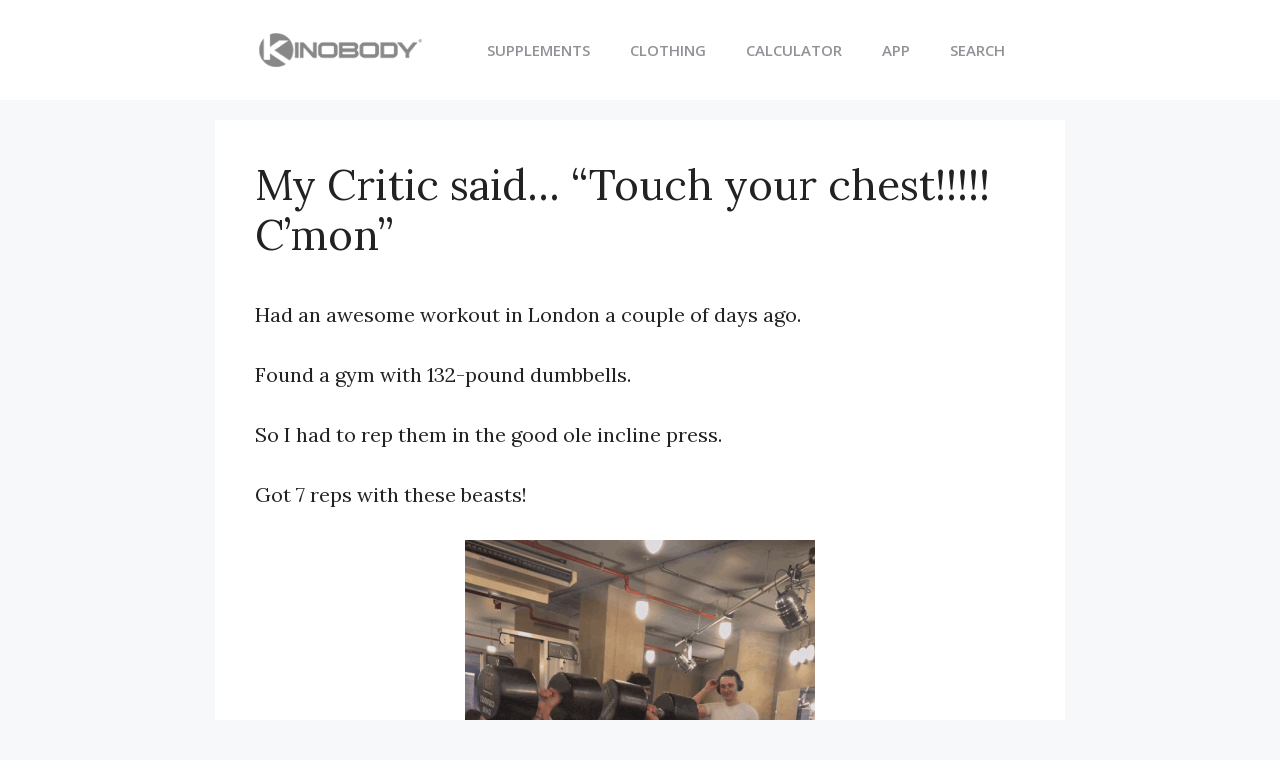

--- FILE ---
content_type: text/html; charset=UTF-8
request_url: https://kinobody.info/my-critic-said-touch-your-chest-cmon/
body_size: 19097
content:
<!DOCTYPE html>
<html lang="en-US">
<head>
	<meta charset="UTF-8">
	<meta name='robots' content='index, follow, max-image-preview:large, max-snippet:-1, max-video-preview:-1' />
<meta name="viewport" content="width=device-width, initial-scale=1">
	<!-- This site is optimized with the Yoast SEO plugin v26.2 - https://yoast.com/wordpress/plugins/seo/ -->
	<title>My Critic said... &quot;Touch your chest!!!!! C’mon&quot;</title>
	<link rel="canonical" href="https://kinobody.info/my-critic-said-touch-your-chest-cmon/" />
	<meta property="og:locale" content="en_US" />
	<meta property="og:type" content="article" />
	<meta property="og:title" content="My Critic said... &quot;Touch your chest!!!!! C’mon&quot;" />
	<meta property="og:description" content="Had an awesome workout in London a couple of days ago. Found a gym with 132-pound dumbbells. So I had to rep them in the good ole incline press. Got 7 reps with these beasts! I&#8217;m at 181 right now&#8230; added a bit of size to my physique with Kino Gains (Creatine HCL + Betaine). ... Read more" />
	<meta property="og:url" content="https://kinobody.info/my-critic-said-touch-your-chest-cmon/" />
	<meta property="article:modified_time" content="2024-06-26T18:04:17+00:00" />
	<meta property="og:image" content="https://kinobody.info/wp-content/uploads/2024/06/Screenshot-2024-06-25-095701.png" />
	<meta property="og:image:width" content="504" />
	<meta property="og:image:height" content="617" />
	<meta property="og:image:type" content="image/png" />
	<meta name="twitter:card" content="summary_large_image" />
	<meta name="twitter:label1" content="Est. reading time" />
	<meta name="twitter:data1" content="4 minutes" />
	<script type="application/ld+json" class="yoast-schema-graph">{"@context":"https://schema.org","@graph":[{"@type":"WebPage","@id":"https://kinobody.info/my-critic-said-touch-your-chest-cmon/","url":"https://kinobody.info/my-critic-said-touch-your-chest-cmon/","name":"My Critic said... \"Touch your chest!!!!! C’mon\"","isPartOf":{"@id":"https://kinobody.info/#website"},"primaryImageOfPage":{"@id":"https://kinobody.info/my-critic-said-touch-your-chest-cmon/#primaryimage"},"image":{"@id":"https://kinobody.info/my-critic-said-touch-your-chest-cmon/#primaryimage"},"thumbnailUrl":"https://kinobody.info/wp-content/uploads/2024/06/Screenshot-2024-06-25-095701.png","datePublished":"2024-06-25T17:31:25+00:00","dateModified":"2024-06-26T18:04:17+00:00","breadcrumb":{"@id":"https://kinobody.info/my-critic-said-touch-your-chest-cmon/#breadcrumb"},"inLanguage":"en-US","potentialAction":[{"@type":"ReadAction","target":["https://kinobody.info/my-critic-said-touch-your-chest-cmon/"]}]},{"@type":"ImageObject","inLanguage":"en-US","@id":"https://kinobody.info/my-critic-said-touch-your-chest-cmon/#primaryimage","url":"https://kinobody.info/wp-content/uploads/2024/06/Screenshot-2024-06-25-095701.png","contentUrl":"https://kinobody.info/wp-content/uploads/2024/06/Screenshot-2024-06-25-095701.png","width":504,"height":617},{"@type":"BreadcrumbList","@id":"https://kinobody.info/my-critic-said-touch-your-chest-cmon/#breadcrumb","itemListElement":[{"@type":"ListItem","position":1,"name":"Home","item":"https://kinobody.info/"},{"@type":"ListItem","position":2,"name":"My Critic said&#8230; &#8220;Touch your chest!!!!! C’mon&#8221;"}]},{"@type":"WebSite","@id":"https://kinobody.info/#website","url":"https://kinobody.info/","name":"","description":"","potentialAction":[{"@type":"SearchAction","target":{"@type":"EntryPoint","urlTemplate":"https://kinobody.info/?s={search_term_string}"},"query-input":{"@type":"PropertyValueSpecification","valueRequired":true,"valueName":"search_term_string"}}],"inLanguage":"en-US"}]}</script>
	<!-- / Yoast SEO plugin. -->


<link rel='dns-prefetch' href='//static.klaviyo.com' />
<link rel='dns-prefetch' href='//www.googletagmanager.com' />
<link href='https://fonts.gstatic.com' crossorigin rel='preconnect' />
<link href='https://fonts.googleapis.com' crossorigin rel='preconnect' />
<link rel="alternate" type="application/rss+xml" title=" &raquo; Feed" href="https://kinobody.info/feed/" />
<link rel="alternate" type="application/rss+xml" title=" &raquo; Comments Feed" href="https://kinobody.info/comments/feed/" />
<link rel="alternate" title="oEmbed (JSON)" type="application/json+oembed" href="https://kinobody.info/wp-json/oembed/1.0/embed?url=https%3A%2F%2Fkinobody.info%2Fmy-critic-said-touch-your-chest-cmon%2F" />
<link rel="alternate" title="oEmbed (XML)" type="text/xml+oembed" href="https://kinobody.info/wp-json/oembed/1.0/embed?url=https%3A%2F%2Fkinobody.info%2Fmy-critic-said-touch-your-chest-cmon%2F&#038;format=xml" />
<!-- kinobody.info is managing ads with Advanced Ads 1.56.0 – https://wpadvancedads.com/ --><script id="kinob-ready">
			window.advanced_ads_ready=function(e,a){a=a||"complete";var d=function(e){return"interactive"===a?"loading"!==e:"complete"===e};d(document.readyState)?e():document.addEventListener("readystatechange",(function(a){d(a.target.readyState)&&e()}),{once:"interactive"===a})},window.advanced_ads_ready_queue=window.advanced_ads_ready_queue||[];		</script>
		<style id='wp-img-auto-sizes-contain-inline-css'>
img:is([sizes=auto i],[sizes^="auto," i]){contain-intrinsic-size:3000px 1500px}
/*# sourceURL=wp-img-auto-sizes-contain-inline-css */
</style>
<style id='wp-emoji-styles-inline-css'>

	img.wp-smiley, img.emoji {
		display: inline !important;
		border: none !important;
		box-shadow: none !important;
		height: 1em !important;
		width: 1em !important;
		margin: 0 0.07em !important;
		vertical-align: -0.1em !important;
		background: none !important;
		padding: 0 !important;
	}
/*# sourceURL=wp-emoji-styles-inline-css */
</style>
<style id='wp-block-library-inline-css'>
:root{--wp-block-synced-color:#7a00df;--wp-block-synced-color--rgb:122,0,223;--wp-bound-block-color:var(--wp-block-synced-color);--wp-editor-canvas-background:#ddd;--wp-admin-theme-color:#007cba;--wp-admin-theme-color--rgb:0,124,186;--wp-admin-theme-color-darker-10:#006ba1;--wp-admin-theme-color-darker-10--rgb:0,107,160.5;--wp-admin-theme-color-darker-20:#005a87;--wp-admin-theme-color-darker-20--rgb:0,90,135;--wp-admin-border-width-focus:2px}@media (min-resolution:192dpi){:root{--wp-admin-border-width-focus:1.5px}}.wp-element-button{cursor:pointer}:root .has-very-light-gray-background-color{background-color:#eee}:root .has-very-dark-gray-background-color{background-color:#313131}:root .has-very-light-gray-color{color:#eee}:root .has-very-dark-gray-color{color:#313131}:root .has-vivid-green-cyan-to-vivid-cyan-blue-gradient-background{background:linear-gradient(135deg,#00d084,#0693e3)}:root .has-purple-crush-gradient-background{background:linear-gradient(135deg,#34e2e4,#4721fb 50%,#ab1dfe)}:root .has-hazy-dawn-gradient-background{background:linear-gradient(135deg,#faaca8,#dad0ec)}:root .has-subdued-olive-gradient-background{background:linear-gradient(135deg,#fafae1,#67a671)}:root .has-atomic-cream-gradient-background{background:linear-gradient(135deg,#fdd79a,#004a59)}:root .has-nightshade-gradient-background{background:linear-gradient(135deg,#330968,#31cdcf)}:root .has-midnight-gradient-background{background:linear-gradient(135deg,#020381,#2874fc)}:root{--wp--preset--font-size--normal:16px;--wp--preset--font-size--huge:42px}.has-regular-font-size{font-size:1em}.has-larger-font-size{font-size:2.625em}.has-normal-font-size{font-size:var(--wp--preset--font-size--normal)}.has-huge-font-size{font-size:var(--wp--preset--font-size--huge)}.has-text-align-center{text-align:center}.has-text-align-left{text-align:left}.has-text-align-right{text-align:right}.has-fit-text{white-space:nowrap!important}#end-resizable-editor-section{display:none}.aligncenter{clear:both}.items-justified-left{justify-content:flex-start}.items-justified-center{justify-content:center}.items-justified-right{justify-content:flex-end}.items-justified-space-between{justify-content:space-between}.screen-reader-text{border:0;clip-path:inset(50%);height:1px;margin:-1px;overflow:hidden;padding:0;position:absolute;width:1px;word-wrap:normal!important}.screen-reader-text:focus{background-color:#ddd;clip-path:none;color:#444;display:block;font-size:1em;height:auto;left:5px;line-height:normal;padding:15px 23px 14px;text-decoration:none;top:5px;width:auto;z-index:100000}html :where(.has-border-color){border-style:solid}html :where([style*=border-top-color]){border-top-style:solid}html :where([style*=border-right-color]){border-right-style:solid}html :where([style*=border-bottom-color]){border-bottom-style:solid}html :where([style*=border-left-color]){border-left-style:solid}html :where([style*=border-width]){border-style:solid}html :where([style*=border-top-width]){border-top-style:solid}html :where([style*=border-right-width]){border-right-style:solid}html :where([style*=border-bottom-width]){border-bottom-style:solid}html :where([style*=border-left-width]){border-left-style:solid}html :where(img[class*=wp-image-]){height:auto;max-width:100%}:where(figure){margin:0 0 1em}html :where(.is-position-sticky){--wp-admin--admin-bar--position-offset:var(--wp-admin--admin-bar--height,0px)}@media screen and (max-width:600px){html :where(.is-position-sticky){--wp-admin--admin-bar--position-offset:0px}}

/*# sourceURL=wp-block-library-inline-css */
</style><style id='wp-block-image-inline-css'>
.wp-block-image>a,.wp-block-image>figure>a{display:inline-block}.wp-block-image img{box-sizing:border-box;height:auto;max-width:100%;vertical-align:bottom}@media not (prefers-reduced-motion){.wp-block-image img.hide{visibility:hidden}.wp-block-image img.show{animation:show-content-image .4s}}.wp-block-image[style*=border-radius] img,.wp-block-image[style*=border-radius]>a{border-radius:inherit}.wp-block-image.has-custom-border img{box-sizing:border-box}.wp-block-image.aligncenter{text-align:center}.wp-block-image.alignfull>a,.wp-block-image.alignwide>a{width:100%}.wp-block-image.alignfull img,.wp-block-image.alignwide img{height:auto;width:100%}.wp-block-image .aligncenter,.wp-block-image .alignleft,.wp-block-image .alignright,.wp-block-image.aligncenter,.wp-block-image.alignleft,.wp-block-image.alignright{display:table}.wp-block-image .aligncenter>figcaption,.wp-block-image .alignleft>figcaption,.wp-block-image .alignright>figcaption,.wp-block-image.aligncenter>figcaption,.wp-block-image.alignleft>figcaption,.wp-block-image.alignright>figcaption{caption-side:bottom;display:table-caption}.wp-block-image .alignleft{float:left;margin:.5em 1em .5em 0}.wp-block-image .alignright{float:right;margin:.5em 0 .5em 1em}.wp-block-image .aligncenter{margin-left:auto;margin-right:auto}.wp-block-image :where(figcaption){margin-bottom:1em;margin-top:.5em}.wp-block-image.is-style-circle-mask img{border-radius:9999px}@supports ((-webkit-mask-image:none) or (mask-image:none)) or (-webkit-mask-image:none){.wp-block-image.is-style-circle-mask img{border-radius:0;-webkit-mask-image:url('data:image/svg+xml;utf8,<svg viewBox="0 0 100 100" xmlns="http://www.w3.org/2000/svg"><circle cx="50" cy="50" r="50"/></svg>');mask-image:url('data:image/svg+xml;utf8,<svg viewBox="0 0 100 100" xmlns="http://www.w3.org/2000/svg"><circle cx="50" cy="50" r="50"/></svg>');mask-mode:alpha;-webkit-mask-position:center;mask-position:center;-webkit-mask-repeat:no-repeat;mask-repeat:no-repeat;-webkit-mask-size:contain;mask-size:contain}}:root :where(.wp-block-image.is-style-rounded img,.wp-block-image .is-style-rounded img){border-radius:9999px}.wp-block-image figure{margin:0}.wp-lightbox-container{display:flex;flex-direction:column;position:relative}.wp-lightbox-container img{cursor:zoom-in}.wp-lightbox-container img:hover+button{opacity:1}.wp-lightbox-container button{align-items:center;backdrop-filter:blur(16px) saturate(180%);background-color:#5a5a5a40;border:none;border-radius:4px;cursor:zoom-in;display:flex;height:20px;justify-content:center;opacity:0;padding:0;position:absolute;right:16px;text-align:center;top:16px;width:20px;z-index:100}@media not (prefers-reduced-motion){.wp-lightbox-container button{transition:opacity .2s ease}}.wp-lightbox-container button:focus-visible{outline:3px auto #5a5a5a40;outline:3px auto -webkit-focus-ring-color;outline-offset:3px}.wp-lightbox-container button:hover{cursor:pointer;opacity:1}.wp-lightbox-container button:focus{opacity:1}.wp-lightbox-container button:focus,.wp-lightbox-container button:hover,.wp-lightbox-container button:not(:hover):not(:active):not(.has-background){background-color:#5a5a5a40;border:none}.wp-lightbox-overlay{box-sizing:border-box;cursor:zoom-out;height:100vh;left:0;overflow:hidden;position:fixed;top:0;visibility:hidden;width:100%;z-index:100000}.wp-lightbox-overlay .close-button{align-items:center;cursor:pointer;display:flex;justify-content:center;min-height:40px;min-width:40px;padding:0;position:absolute;right:calc(env(safe-area-inset-right) + 16px);top:calc(env(safe-area-inset-top) + 16px);z-index:5000000}.wp-lightbox-overlay .close-button:focus,.wp-lightbox-overlay .close-button:hover,.wp-lightbox-overlay .close-button:not(:hover):not(:active):not(.has-background){background:none;border:none}.wp-lightbox-overlay .lightbox-image-container{height:var(--wp--lightbox-container-height);left:50%;overflow:hidden;position:absolute;top:50%;transform:translate(-50%,-50%);transform-origin:top left;width:var(--wp--lightbox-container-width);z-index:9999999999}.wp-lightbox-overlay .wp-block-image{align-items:center;box-sizing:border-box;display:flex;height:100%;justify-content:center;margin:0;position:relative;transform-origin:0 0;width:100%;z-index:3000000}.wp-lightbox-overlay .wp-block-image img{height:var(--wp--lightbox-image-height);min-height:var(--wp--lightbox-image-height);min-width:var(--wp--lightbox-image-width);width:var(--wp--lightbox-image-width)}.wp-lightbox-overlay .wp-block-image figcaption{display:none}.wp-lightbox-overlay button{background:none;border:none}.wp-lightbox-overlay .scrim{background-color:#fff;height:100%;opacity:.9;position:absolute;width:100%;z-index:2000000}.wp-lightbox-overlay.active{visibility:visible}@media not (prefers-reduced-motion){.wp-lightbox-overlay.active{animation:turn-on-visibility .25s both}.wp-lightbox-overlay.active img{animation:turn-on-visibility .35s both}.wp-lightbox-overlay.show-closing-animation:not(.active){animation:turn-off-visibility .35s both}.wp-lightbox-overlay.show-closing-animation:not(.active) img{animation:turn-off-visibility .25s both}.wp-lightbox-overlay.zoom.active{animation:none;opacity:1;visibility:visible}.wp-lightbox-overlay.zoom.active .lightbox-image-container{animation:lightbox-zoom-in .4s}.wp-lightbox-overlay.zoom.active .lightbox-image-container img{animation:none}.wp-lightbox-overlay.zoom.active .scrim{animation:turn-on-visibility .4s forwards}.wp-lightbox-overlay.zoom.show-closing-animation:not(.active){animation:none}.wp-lightbox-overlay.zoom.show-closing-animation:not(.active) .lightbox-image-container{animation:lightbox-zoom-out .4s}.wp-lightbox-overlay.zoom.show-closing-animation:not(.active) .lightbox-image-container img{animation:none}.wp-lightbox-overlay.zoom.show-closing-animation:not(.active) .scrim{animation:turn-off-visibility .4s forwards}}@keyframes show-content-image{0%{visibility:hidden}99%{visibility:hidden}to{visibility:visible}}@keyframes turn-on-visibility{0%{opacity:0}to{opacity:1}}@keyframes turn-off-visibility{0%{opacity:1;visibility:visible}99%{opacity:0;visibility:visible}to{opacity:0;visibility:hidden}}@keyframes lightbox-zoom-in{0%{transform:translate(calc((-100vw + var(--wp--lightbox-scrollbar-width))/2 + var(--wp--lightbox-initial-left-position)),calc(-50vh + var(--wp--lightbox-initial-top-position))) scale(var(--wp--lightbox-scale))}to{transform:translate(-50%,-50%) scale(1)}}@keyframes lightbox-zoom-out{0%{transform:translate(-50%,-50%) scale(1);visibility:visible}99%{visibility:visible}to{transform:translate(calc((-100vw + var(--wp--lightbox-scrollbar-width))/2 + var(--wp--lightbox-initial-left-position)),calc(-50vh + var(--wp--lightbox-initial-top-position))) scale(var(--wp--lightbox-scale));visibility:hidden}}
/*# sourceURL=https://kinobody.info/wp-includes/blocks/image/style.min.css */
</style>
<style id='global-styles-inline-css'>
:root{--wp--preset--aspect-ratio--square: 1;--wp--preset--aspect-ratio--4-3: 4/3;--wp--preset--aspect-ratio--3-4: 3/4;--wp--preset--aspect-ratio--3-2: 3/2;--wp--preset--aspect-ratio--2-3: 2/3;--wp--preset--aspect-ratio--16-9: 16/9;--wp--preset--aspect-ratio--9-16: 9/16;--wp--preset--color--black: #000000;--wp--preset--color--cyan-bluish-gray: #abb8c3;--wp--preset--color--white: #ffffff;--wp--preset--color--pale-pink: #f78da7;--wp--preset--color--vivid-red: #cf2e2e;--wp--preset--color--luminous-vivid-orange: #ff6900;--wp--preset--color--luminous-vivid-amber: #fcb900;--wp--preset--color--light-green-cyan: #7bdcb5;--wp--preset--color--vivid-green-cyan: #00d084;--wp--preset--color--pale-cyan-blue: #8ed1fc;--wp--preset--color--vivid-cyan-blue: #0693e3;--wp--preset--color--vivid-purple: #9b51e0;--wp--preset--color--contrast: var(--contrast);--wp--preset--color--contrast-2: var(--contrast-2);--wp--preset--color--contrast-3: var(--contrast-3);--wp--preset--color--base: var(--base);--wp--preset--color--base-2: var(--base-2);--wp--preset--color--base-3: var(--base-3);--wp--preset--color--accent: var(--accent);--wp--preset--gradient--vivid-cyan-blue-to-vivid-purple: linear-gradient(135deg,rgb(6,147,227) 0%,rgb(155,81,224) 100%);--wp--preset--gradient--light-green-cyan-to-vivid-green-cyan: linear-gradient(135deg,rgb(122,220,180) 0%,rgb(0,208,130) 100%);--wp--preset--gradient--luminous-vivid-amber-to-luminous-vivid-orange: linear-gradient(135deg,rgb(252,185,0) 0%,rgb(255,105,0) 100%);--wp--preset--gradient--luminous-vivid-orange-to-vivid-red: linear-gradient(135deg,rgb(255,105,0) 0%,rgb(207,46,46) 100%);--wp--preset--gradient--very-light-gray-to-cyan-bluish-gray: linear-gradient(135deg,rgb(238,238,238) 0%,rgb(169,184,195) 100%);--wp--preset--gradient--cool-to-warm-spectrum: linear-gradient(135deg,rgb(74,234,220) 0%,rgb(151,120,209) 20%,rgb(207,42,186) 40%,rgb(238,44,130) 60%,rgb(251,105,98) 80%,rgb(254,248,76) 100%);--wp--preset--gradient--blush-light-purple: linear-gradient(135deg,rgb(255,206,236) 0%,rgb(152,150,240) 100%);--wp--preset--gradient--blush-bordeaux: linear-gradient(135deg,rgb(254,205,165) 0%,rgb(254,45,45) 50%,rgb(107,0,62) 100%);--wp--preset--gradient--luminous-dusk: linear-gradient(135deg,rgb(255,203,112) 0%,rgb(199,81,192) 50%,rgb(65,88,208) 100%);--wp--preset--gradient--pale-ocean: linear-gradient(135deg,rgb(255,245,203) 0%,rgb(182,227,212) 50%,rgb(51,167,181) 100%);--wp--preset--gradient--electric-grass: linear-gradient(135deg,rgb(202,248,128) 0%,rgb(113,206,126) 100%);--wp--preset--gradient--midnight: linear-gradient(135deg,rgb(2,3,129) 0%,rgb(40,116,252) 100%);--wp--preset--font-size--small: 13px;--wp--preset--font-size--medium: 20px;--wp--preset--font-size--large: 36px;--wp--preset--font-size--x-large: 42px;--wp--preset--spacing--20: 0.44rem;--wp--preset--spacing--30: 0.67rem;--wp--preset--spacing--40: 1rem;--wp--preset--spacing--50: 1.5rem;--wp--preset--spacing--60: 2.25rem;--wp--preset--spacing--70: 3.38rem;--wp--preset--spacing--80: 5.06rem;--wp--preset--shadow--natural: 6px 6px 9px rgba(0, 0, 0, 0.2);--wp--preset--shadow--deep: 12px 12px 50px rgba(0, 0, 0, 0.4);--wp--preset--shadow--sharp: 6px 6px 0px rgba(0, 0, 0, 0.2);--wp--preset--shadow--outlined: 6px 6px 0px -3px rgb(255, 255, 255), 6px 6px rgb(0, 0, 0);--wp--preset--shadow--crisp: 6px 6px 0px rgb(0, 0, 0);}:where(.is-layout-flex){gap: 0.5em;}:where(.is-layout-grid){gap: 0.5em;}body .is-layout-flex{display: flex;}.is-layout-flex{flex-wrap: wrap;align-items: center;}.is-layout-flex > :is(*, div){margin: 0;}body .is-layout-grid{display: grid;}.is-layout-grid > :is(*, div){margin: 0;}:where(.wp-block-columns.is-layout-flex){gap: 2em;}:where(.wp-block-columns.is-layout-grid){gap: 2em;}:where(.wp-block-post-template.is-layout-flex){gap: 1.25em;}:where(.wp-block-post-template.is-layout-grid){gap: 1.25em;}.has-black-color{color: var(--wp--preset--color--black) !important;}.has-cyan-bluish-gray-color{color: var(--wp--preset--color--cyan-bluish-gray) !important;}.has-white-color{color: var(--wp--preset--color--white) !important;}.has-pale-pink-color{color: var(--wp--preset--color--pale-pink) !important;}.has-vivid-red-color{color: var(--wp--preset--color--vivid-red) !important;}.has-luminous-vivid-orange-color{color: var(--wp--preset--color--luminous-vivid-orange) !important;}.has-luminous-vivid-amber-color{color: var(--wp--preset--color--luminous-vivid-amber) !important;}.has-light-green-cyan-color{color: var(--wp--preset--color--light-green-cyan) !important;}.has-vivid-green-cyan-color{color: var(--wp--preset--color--vivid-green-cyan) !important;}.has-pale-cyan-blue-color{color: var(--wp--preset--color--pale-cyan-blue) !important;}.has-vivid-cyan-blue-color{color: var(--wp--preset--color--vivid-cyan-blue) !important;}.has-vivid-purple-color{color: var(--wp--preset--color--vivid-purple) !important;}.has-black-background-color{background-color: var(--wp--preset--color--black) !important;}.has-cyan-bluish-gray-background-color{background-color: var(--wp--preset--color--cyan-bluish-gray) !important;}.has-white-background-color{background-color: var(--wp--preset--color--white) !important;}.has-pale-pink-background-color{background-color: var(--wp--preset--color--pale-pink) !important;}.has-vivid-red-background-color{background-color: var(--wp--preset--color--vivid-red) !important;}.has-luminous-vivid-orange-background-color{background-color: var(--wp--preset--color--luminous-vivid-orange) !important;}.has-luminous-vivid-amber-background-color{background-color: var(--wp--preset--color--luminous-vivid-amber) !important;}.has-light-green-cyan-background-color{background-color: var(--wp--preset--color--light-green-cyan) !important;}.has-vivid-green-cyan-background-color{background-color: var(--wp--preset--color--vivid-green-cyan) !important;}.has-pale-cyan-blue-background-color{background-color: var(--wp--preset--color--pale-cyan-blue) !important;}.has-vivid-cyan-blue-background-color{background-color: var(--wp--preset--color--vivid-cyan-blue) !important;}.has-vivid-purple-background-color{background-color: var(--wp--preset--color--vivid-purple) !important;}.has-black-border-color{border-color: var(--wp--preset--color--black) !important;}.has-cyan-bluish-gray-border-color{border-color: var(--wp--preset--color--cyan-bluish-gray) !important;}.has-white-border-color{border-color: var(--wp--preset--color--white) !important;}.has-pale-pink-border-color{border-color: var(--wp--preset--color--pale-pink) !important;}.has-vivid-red-border-color{border-color: var(--wp--preset--color--vivid-red) !important;}.has-luminous-vivid-orange-border-color{border-color: var(--wp--preset--color--luminous-vivid-orange) !important;}.has-luminous-vivid-amber-border-color{border-color: var(--wp--preset--color--luminous-vivid-amber) !important;}.has-light-green-cyan-border-color{border-color: var(--wp--preset--color--light-green-cyan) !important;}.has-vivid-green-cyan-border-color{border-color: var(--wp--preset--color--vivid-green-cyan) !important;}.has-pale-cyan-blue-border-color{border-color: var(--wp--preset--color--pale-cyan-blue) !important;}.has-vivid-cyan-blue-border-color{border-color: var(--wp--preset--color--vivid-cyan-blue) !important;}.has-vivid-purple-border-color{border-color: var(--wp--preset--color--vivid-purple) !important;}.has-vivid-cyan-blue-to-vivid-purple-gradient-background{background: var(--wp--preset--gradient--vivid-cyan-blue-to-vivid-purple) !important;}.has-light-green-cyan-to-vivid-green-cyan-gradient-background{background: var(--wp--preset--gradient--light-green-cyan-to-vivid-green-cyan) !important;}.has-luminous-vivid-amber-to-luminous-vivid-orange-gradient-background{background: var(--wp--preset--gradient--luminous-vivid-amber-to-luminous-vivid-orange) !important;}.has-luminous-vivid-orange-to-vivid-red-gradient-background{background: var(--wp--preset--gradient--luminous-vivid-orange-to-vivid-red) !important;}.has-very-light-gray-to-cyan-bluish-gray-gradient-background{background: var(--wp--preset--gradient--very-light-gray-to-cyan-bluish-gray) !important;}.has-cool-to-warm-spectrum-gradient-background{background: var(--wp--preset--gradient--cool-to-warm-spectrum) !important;}.has-blush-light-purple-gradient-background{background: var(--wp--preset--gradient--blush-light-purple) !important;}.has-blush-bordeaux-gradient-background{background: var(--wp--preset--gradient--blush-bordeaux) !important;}.has-luminous-dusk-gradient-background{background: var(--wp--preset--gradient--luminous-dusk) !important;}.has-pale-ocean-gradient-background{background: var(--wp--preset--gradient--pale-ocean) !important;}.has-electric-grass-gradient-background{background: var(--wp--preset--gradient--electric-grass) !important;}.has-midnight-gradient-background{background: var(--wp--preset--gradient--midnight) !important;}.has-small-font-size{font-size: var(--wp--preset--font-size--small) !important;}.has-medium-font-size{font-size: var(--wp--preset--font-size--medium) !important;}.has-large-font-size{font-size: var(--wp--preset--font-size--large) !important;}.has-x-large-font-size{font-size: var(--wp--preset--font-size--x-large) !important;}
/*# sourceURL=global-styles-inline-css */
</style>

<style id='classic-theme-styles-inline-css'>
/*! This file is auto-generated */
.wp-block-button__link{color:#fff;background-color:#32373c;border-radius:9999px;box-shadow:none;text-decoration:none;padding:calc(.667em + 2px) calc(1.333em + 2px);font-size:1.125em}.wp-block-file__button{background:#32373c;color:#fff;text-decoration:none}
/*# sourceURL=/wp-includes/css/classic-themes.min.css */
</style>
<link rel='stylesheet' id='cc-bmi-calculator-css' href='https://kinobody.info/wp-content/plugins/cc-bmi-calculator/cc-bmi-calculator.css?ver=2.1.0' media='all' />
<link rel='stylesheet' id='bmicalculator-css-css' href='https://kinobody.info/wp-content/plugins/ta-bmi-calculator/assets/css/style.css?ver=6.9' media='all' />
<link rel='stylesheet' id='generate-style-css' href='https://kinobody.info/wp-content/themes/generatepress/assets/css/main.min.css?ver=3.3.1' media='all' />
<style id='generate-style-inline-css'>
body{background-color:var(--base-2);color:var(--contrast);}a{color:var(--accent);}a{text-decoration:underline;}.entry-title a, .site-branding a, a.button, .wp-block-button__link, .main-navigation a{text-decoration:none;}a:hover, a:focus, a:active{color:var(--contrast);}.grid-container{max-width:850px;}.wp-block-group__inner-container{max-width:850px;margin-left:auto;margin-right:auto;}.site-header .header-image{width:170px;}:root{--contrast:#222222;--contrast-2:#575760;--contrast-3:#b2b2be;--base:#f0f0f0;--base-2:#f7f8f9;--base-3:#ffffff;--accent:#1e73be;}:root .has-contrast-color{color:var(--contrast);}:root .has-contrast-background-color{background-color:var(--contrast);}:root .has-contrast-2-color{color:var(--contrast-2);}:root .has-contrast-2-background-color{background-color:var(--contrast-2);}:root .has-contrast-3-color{color:var(--contrast-3);}:root .has-contrast-3-background-color{background-color:var(--contrast-3);}:root .has-base-color{color:var(--base);}:root .has-base-background-color{background-color:var(--base);}:root .has-base-2-color{color:var(--base-2);}:root .has-base-2-background-color{background-color:var(--base-2);}:root .has-base-3-color{color:var(--base-3);}:root .has-base-3-background-color{background-color:var(--base-3);}:root .has-accent-color{color:var(--accent);}:root .has-accent-background-color{background-color:var(--accent);}body, button, input, select, textarea{font-family:Lora, serif;font-style:normal;font-size:20px;}.main-navigation a, .main-navigation .menu-toggle, .main-navigation .menu-bar-items{font-family:Open Sans, sans-serif;font-weight:600;font-style:normal;font-size:15px;}.top-bar{background-color:#636363;color:#ffffff;}.top-bar a{color:#ffffff;}.top-bar a:hover{color:#303030;}.site-header{background-color:var(--base-3);}.main-title a,.main-title a:hover{color:var(--contrast);}.site-description{color:var(--contrast-2);}.mobile-menu-control-wrapper .menu-toggle,.mobile-menu-control-wrapper .menu-toggle:hover,.mobile-menu-control-wrapper .menu-toggle:focus,.has-inline-mobile-toggle #site-navigation.toggled{background-color:rgba(0, 0, 0, 0.02);}.main-navigation,.main-navigation ul ul{background-color:var(--base-3);}.main-navigation .main-nav ul li a, .main-navigation .menu-toggle, .main-navigation .menu-bar-items{color:rgba(88,88,97,0.66);}.main-navigation .main-nav ul li:not([class*="current-menu-"]):hover > a, .main-navigation .main-nav ul li:not([class*="current-menu-"]):focus > a, .main-navigation .main-nav ul li.sfHover:not([class*="current-menu-"]) > a, .main-navigation .menu-bar-item:hover > a, .main-navigation .menu-bar-item.sfHover > a{color:var(--accent);}button.menu-toggle:hover,button.menu-toggle:focus{color:rgba(88,88,97,0.66);}.main-navigation .main-nav ul li[class*="current-menu-"] > a{color:var(--accent);}.navigation-search input[type="search"],.navigation-search input[type="search"]:active, .navigation-search input[type="search"]:focus, .main-navigation .main-nav ul li.search-item.active > a, .main-navigation .menu-bar-items .search-item.active > a{color:var(--accent);}.main-navigation ul ul{background-color:var(--base);}.separate-containers .inside-article, .separate-containers .comments-area, .separate-containers .page-header, .one-container .container, .separate-containers .paging-navigation, .inside-page-header{background-color:var(--base-3);}.entry-title a{color:var(--contrast);}.entry-title a:hover{color:var(--contrast-2);}.entry-meta{color:var(--contrast-2);}.sidebar .widget{background-color:var(--base-3);}.footer-widgets{background-color:var(--base-3);}.site-info{background-color:var(--base-3);}input[type="text"],input[type="email"],input[type="url"],input[type="password"],input[type="search"],input[type="tel"],input[type="number"],textarea,select{color:var(--contrast);background-color:var(--base-2);border-color:var(--base);}input[type="text"]:focus,input[type="email"]:focus,input[type="url"]:focus,input[type="password"]:focus,input[type="search"]:focus,input[type="tel"]:focus,input[type="number"]:focus,textarea:focus,select:focus{color:var(--contrast);background-color:var(--base-2);border-color:var(--contrast-3);}button,html input[type="button"],input[type="reset"],input[type="submit"],a.button,a.wp-block-button__link:not(.has-background){color:#ffffff;background-color:#55555e;}button:hover,html input[type="button"]:hover,input[type="reset"]:hover,input[type="submit"]:hover,a.button:hover,button:focus,html input[type="button"]:focus,input[type="reset"]:focus,input[type="submit"]:focus,a.button:focus,a.wp-block-button__link:not(.has-background):active,a.wp-block-button__link:not(.has-background):focus,a.wp-block-button__link:not(.has-background):hover{color:#ffffff;background-color:#3f4047;}a.generate-back-to-top{background-color:rgba( 0,0,0,0.4 );color:#ffffff;}a.generate-back-to-top:hover,a.generate-back-to-top:focus{background-color:rgba( 0,0,0,0.6 );color:#ffffff;}:root{--gp-search-modal-bg-color:var(--base-3);--gp-search-modal-text-color:var(--contrast);--gp-search-modal-overlay-bg-color:rgba(0,0,0,0.2);}@media (max-width:768px){.main-navigation .menu-bar-item:hover > a, .main-navigation .menu-bar-item.sfHover > a{background:none;color:rgba(88,88,97,0.66);}}.nav-below-header .main-navigation .inside-navigation.grid-container, .nav-above-header .main-navigation .inside-navigation.grid-container{padding:0px 20px 0px 20px;}.site-main .wp-block-group__inner-container{padding:40px;}.separate-containers .paging-navigation{padding-top:20px;padding-bottom:20px;}.entry-content .alignwide, body:not(.no-sidebar) .entry-content .alignfull{margin-left:-40px;width:calc(100% + 80px);max-width:calc(100% + 80px);}.rtl .menu-item-has-children .dropdown-menu-toggle{padding-left:20px;}.rtl .main-navigation .main-nav ul li.menu-item-has-children > a{padding-right:20px;}@media (max-width:768px){.separate-containers .inside-article, .separate-containers .comments-area, .separate-containers .page-header, .separate-containers .paging-navigation, .one-container .site-content, .inside-page-header{padding:30px;}.site-main .wp-block-group__inner-container{padding:30px;}.inside-top-bar{padding-right:30px;padding-left:30px;}.inside-header{padding-right:30px;padding-left:30px;}.widget-area .widget{padding-top:30px;padding-right:30px;padding-bottom:30px;padding-left:30px;}.footer-widgets-container{padding-top:30px;padding-right:30px;padding-bottom:30px;padding-left:30px;}.inside-site-info{padding-right:30px;padding-left:30px;}.entry-content .alignwide, body:not(.no-sidebar) .entry-content .alignfull{margin-left:-30px;width:calc(100% + 60px);max-width:calc(100% + 60px);}.one-container .site-main .paging-navigation{margin-bottom:20px;}}/* End cached CSS */.is-right-sidebar{width:30%;}.is-left-sidebar{width:30%;}.site-content .content-area{width:100%;}@media (max-width:768px){.main-navigation .menu-toggle,.sidebar-nav-mobile:not(#sticky-placeholder){display:block;}.main-navigation ul,.gen-sidebar-nav,.main-navigation:not(.slideout-navigation):not(.toggled) .main-nav > ul,.has-inline-mobile-toggle #site-navigation .inside-navigation > *:not(.navigation-search):not(.main-nav){display:none;}.nav-align-right .inside-navigation,.nav-align-center .inside-navigation{justify-content:space-between;}.has-inline-mobile-toggle .mobile-menu-control-wrapper{display:flex;flex-wrap:wrap;}.has-inline-mobile-toggle .inside-header{flex-direction:row;text-align:left;flex-wrap:wrap;}.has-inline-mobile-toggle .header-widget,.has-inline-mobile-toggle #site-navigation{flex-basis:100%;}.nav-float-left .has-inline-mobile-toggle #site-navigation{order:10;}}
.dynamic-author-image-rounded{border-radius:100%;}.dynamic-featured-image, .dynamic-author-image{vertical-align:middle;}.one-container.blog .dynamic-content-template:not(:last-child), .one-container.archive .dynamic-content-template:not(:last-child){padding-bottom:0px;}.dynamic-entry-excerpt > p:last-child{margin-bottom:0px;}
/*# sourceURL=generate-style-inline-css */
</style>
<link rel='stylesheet' id='generate-google-fonts-css' href='https://fonts.googleapis.com/css?family=Lora%3Aregular%2C500%2C600%2C700%2Citalic%2C500italic%2C600italic%2C700italic%7COpen+Sans%3A300%2C300italic%2Cregular%2Citalic%2C600%2C600italic%2C700%2C700italic%2C800%2C800italic&#038;display=auto&#038;ver=3.3.1' media='all' />
<link rel='stylesheet' id='wpzoom-social-icons-socicon-css' href='https://kinobody.info/wp-content/plugins/social-icons-widget-by-wpzoom/assets/css/wpzoom-socicon.css?ver=1731613076' media='all' />
<link rel='stylesheet' id='wpzoom-social-icons-genericons-css' href='https://kinobody.info/wp-content/plugins/social-icons-widget-by-wpzoom/assets/css/genericons.css?ver=1731613076' media='all' />
<link rel='stylesheet' id='wpzoom-social-icons-academicons-css' href='https://kinobody.info/wp-content/plugins/social-icons-widget-by-wpzoom/assets/css/academicons.min.css?ver=1731613076' media='all' />
<link rel='stylesheet' id='wpzoom-social-icons-font-awesome-3-css' href='https://kinobody.info/wp-content/plugins/social-icons-widget-by-wpzoom/assets/css/font-awesome-3.min.css?ver=1731613076' media='all' />
<link rel='stylesheet' id='dashicons-css' href='https://kinobody.info/wp-includes/css/dashicons.min.css?ver=6.9' media='all' />
<link rel='stylesheet' id='wpzoom-social-icons-styles-css' href='https://kinobody.info/wp-content/plugins/social-icons-widget-by-wpzoom/assets/css/wpzoom-social-icons-styles.css?ver=1731613076' media='all' />
<style id='generateblocks-inline-css'>
.gb-container.gb-tabs__item:not(.gb-tabs__item-open){display:none;}.gb-container-80464434{height:35px;position:relative;overflow-x:hidden;overflow-y:hidden;text-align:center;margin-right:0px;margin-left:-50px;}.gb-container-7f331fd7{padding:20px;background-color:#fafafa;}.gb-grid-wrapper > .gb-grid-column-7f331fd7{width:33.33%;}h3.gb-headline-270bb9a0{text-align:center;margin-top:20px;}p.gb-headline-6039e8f0{font-size:19px;margin-bottom:5px;}.gb-grid-wrapper-85359855{display:flex;flex-wrap:wrap;row-gap:20px;margin-left:-20px;}.gb-grid-wrapper-85359855 > .gb-grid-column{box-sizing:border-box;padding-left:20px;}.gb-block-image-19a43779{margin-bottom:30px;}.gb-image-19a43779{vertical-align:middle;}@media (max-width: 767px) {.gb-grid-wrapper > .gb-grid-column-7f331fd7{width:100%;}}.gb-container .wp-block-image img{vertical-align:middle;}.gb-grid-wrapper .wp-block-image{margin-bottom:0;}.gb-highlight{background:none;}.gb-container-link{position:absolute;top:0;right:0;bottom:0;left:0;z-index:99;}
/*# sourceURL=generateblocks-inline-css */
</style>
<link rel='preload' as='font'  id='wpzoom-social-icons-font-academicons-woff2-css' href='https://kinobody.info/wp-content/plugins/social-icons-widget-by-wpzoom/assets/font/academicons.woff2?v=1.9.2' type='font/woff2' crossorigin />
<link rel='preload' as='font'  id='wpzoom-social-icons-font-fontawesome-3-woff2-css' href='https://kinobody.info/wp-content/plugins/social-icons-widget-by-wpzoom/assets/font/fontawesome-webfont.woff2?v=4.7.0' type='font/woff2' crossorigin />
<link rel='preload' as='font'  id='wpzoom-social-icons-font-genericons-woff-css' href='https://kinobody.info/wp-content/plugins/social-icons-widget-by-wpzoom/assets/font/Genericons.woff' type='font/woff' crossorigin />
<link rel='preload' as='font'  id='wpzoom-social-icons-font-socicon-woff2-css' href='https://kinobody.info/wp-content/plugins/social-icons-widget-by-wpzoom/assets/font/socicon.woff2?v=4.3.2' type='font/woff2' crossorigin />
<link rel='stylesheet' id='wp-block-paragraph-css' href='https://kinobody.info/wp-includes/blocks/paragraph/style.min.css?ver=6.9' media='all' />
<script src="https://kinobody.info/wp-includes/js/jquery/jquery.min.js?ver=3.7.1" id="jquery-core-js"></script>
<script src="https://kinobody.info/wp-includes/js/jquery/jquery-migrate.min.js?ver=3.4.1" id="jquery-migrate-js"></script>
<script src="https://kinobody.info/wp-content/plugins/ta-bmi-calculator/assets/js/bmicalculator.js?ver=6.9" id="bmicalculator-js-js"></script>

<!-- Google tag (gtag.js) snippet added by Site Kit -->
<!-- Google Analytics snippet added by Site Kit -->
<script src="https://www.googletagmanager.com/gtag/js?id=GT-WR4ZSDS" id="google_gtagjs-js" async></script>
<script id="google_gtagjs-js-after">
window.dataLayer = window.dataLayer || [];function gtag(){dataLayer.push(arguments);}
gtag("set","linker",{"domains":["kinobody.info"]});
gtag("js", new Date());
gtag("set", "developer_id.dZTNiMT", true);
gtag("config", "GT-WR4ZSDS");
//# sourceURL=google_gtagjs-js-after
</script>
<link rel="https://api.w.org/" href="https://kinobody.info/wp-json/" /><link rel="alternate" title="JSON" type="application/json" href="https://kinobody.info/wp-json/wp/v2/pages/6702" /><link rel="EditURI" type="application/rsd+xml" title="RSD" href="https://kinobody.info/xmlrpc.php?rsd" />
<meta name="generator" content="WordPress 6.9" />
<link rel='shortlink' href='https://kinobody.info/?p=6702' />
<meta name="cdp-version" content="1.4.9" /><meta name="generator" content="Site Kit by Google 1.170.0" /><link rel="icon" href="https://kinobody.info/wp-content/uploads/2023/03/cropped-FV1-32x32.png" sizes="32x32" />
<link rel="icon" href="https://kinobody.info/wp-content/uploads/2023/03/cropped-FV1-192x192.png" sizes="192x192" />
<link rel="apple-touch-icon" href="https://kinobody.info/wp-content/uploads/2023/03/cropped-FV1-180x180.png" />
<meta name="msapplication-TileImage" content="https://kinobody.info/wp-content/uploads/2023/03/cropped-FV1-270x270.png" />
		<style id="wp-custom-css">
			caption,
td,
th {
    text-align: right;
}


.main-navigation ul ul {
    float: right;
    left: auto;
    right: 0;
    text-align: right;
}

.main-navigation ul ul ul {
    left: auto;
    right: 100%;
}

.menu-item-has-children .dropdown-menu-toggle {
	float: left !important;
}

.rtl .main-navigation ul ul, .rtl .secondary-navigation ul ul.sub-menu {
    right: -999999px;
}

.rtl.dropdown-hover .main-navigation ul li.sfHover > ul,
.rtl.dropdown-hover .main-navigation ul li:hover > ul,
.rtl.dropdown-hover .secondary-navigation ul li.sfHover > ul,
.rtl.dropdown-hover .secondary-navigation ul li:hover > ul {
    right: 0;
}

.rtl.dropdown-hover .main-navigation ul ul li.sfHover > ul,
.rtl.dropdown-hover .main-navigation ul ul li:hover > ul,
.rtl.dropdown-hover .secondary-navigation ul ul li.sfHover > ul,
.rtl.dropdown-hover .secondary-navigation ul ul li:hover > ul {
    right: 100%;
}

.alignleft {
    float: right;
    margin-left: 1.5em;
}

.alignright {
    float: left;
    margin-right: 1.5em;
}

.main-navigation li {
    float: right;
}

.main-navigation li.search-item,
.nav-aligned-right.nav-below-header .main-navigation .menu > li.search-item {
    float: left;
}

.nav-left-sidebar .main-navigation li.search-item.current-menu-item,
.nav-right-sidebar .main-navigation li.search-item.current-menu-item {
    float: left;
}

.sidebar .menu-item-has-children .dropdown-menu-toggle,
nav ul ul .menu-item-has-children .dropdown-menu-toggle {
    float: left;
}

.comment-meta .avatar {
    float: right;
    margin-left: 10px;
}

.page-header .avatar {
    float: right;
    margin-left: 1.5em;
}

.header-widget {
    float: left;
}

.sf-menu>li.menu-item-float-right {
    float: left!important;
}

.slideout-navigation .menu-item-has-children .dropdown-menu-toggle {
    float: left;
}

.dropdown-click #generate-slideout-menu .slideout-menu .menu-item-has-children>a:first-child,
.slideout-desktop.dropdown-hover #generate-slideout-menu .slideout-menu .menu-item-has-children>a:first-child {
    padding-left: 0;
}

.comment .children {
    padding-right: 30px;
    border-right: 1px solid rgba(0, 0, 0, .05);
}

.main-navigation .main-nav ul li.menu-item-has-children>a,
.secondary-navigation .main-nav ul li.menu-item-has-children>a {
    padding-left: 0;
}

nav:not(.toggled) ul ul .menu-item-has-children .dropdown-menu-toggle {
    padding-left: 15px;
}

nav:not(.toggled) .menu-item-has-children .dropdown-menu-toggle {
    padding-right: 10px;
}

.main-navigation ul,
.menu-toggle li.search-item {
    padding-right: 0;
}

ol,
ul {
    margin: 0 3em 1.5em 0;
}

li>ol,
li>ul {
    margin-right: 1.5em;
}

.menu-toggle .mobile-menu {
    margin-right: 5px;
	margin-left: 0;
}

.widget_categories .children {
    margin-right: 1.5em;
}

.widget_nav_menu ul ul,
.widget_pages ul ul {
    margin-right: 1em;
}

.cat-links:before,
.comments-link:before,
.nav-next .next:before,
.nav-previous .prev:before,
.tags-links:before {
    margin-left: 0.6em;
	margin-right: 0;
}

.menu-toggle,
.nav-search-enabled .main-navigation .menu-toggle {
	text-align: right;
}

.main-navigation .mobile-bar-items {
	float: left;
	left: 0;
	right: auto;
}

.rtl .navigation-search {
	left: auto;
	right: -999999px;
}

.rtl .navigation-search.nav-search-active {
    right: 0;
}

.rtl .footer-bar .widget_nav_menu li {
    direction: rtl;
    float: right;
}

.main-navigation.toggled .main-nav li {
	text-align: right !important;
}

@media (max-width: 768px) {
	.rtl .mobile-bar-items {
        position: absolute;
		left: 0;
		top: 0;
    }
}

@media (min-width: 768px) {
	.inside-footer-widgets > div {
		float: right;
	}
	.menu-item-has-children ul .dropdown-menu-toggle {
		transform: rotate(180deg);
	}
}
.entry-meta
{display:none}



.wp-block-image img
{margin-bottom: 20px;}

.wp-block-image .aligncenter {
    margin-left: auto;
    margin-right: auto;
}

ul, ol {
    margin: 0 0 1em 3em;
}

.widget-area .widget {
    padding: 25px;
}

.featured-image {display: none;}

native {text-decoration: none;}

#CCB-calc {
    max-width: 400px;
margin-bottom: 38px;
}

#CCB-calc #calc-footer p {display: none;}

.note {
	display: block;	
    background-image: url("https://kinobody.info/wp-content/uploads/2023/05/back3.png");
  background-repeat: repeat;
	    padding: 15px;
	margin-bottom: 30px;
}

.box1 {
    background-color: #C4DFF7;
    padding: 22px;
    margin-bottom: 20px;
}

.calculator-container {
    width: 100%;
    max-width: 800px;
    margin: 2em auto;
    padding: 0;
}

.calculator-container #kino-calculator-root {
    width: 100% !important;
    max-width: none !important;
}

.calculator-container h1.text-2xl {
    font-size: inherit !important;
    margin: 1em 0 !important;
    padding: 1em !important;
}

.calculator-container .bg-gray-200 {
    background-color: inherit !important;
}
		</style>
		</head>

<body data-rsssl=1 class="wp-singular page-template-default page page-id-6702 wp-custom-logo wp-embed-responsive wp-theme-generatepress no-sidebar nav-float-right separate-containers header-aligned-left dropdown-hover featured-image-active aa-prefix-kinob-" itemtype="https://schema.org/WebPage" itemscope>
	<a class="screen-reader-text skip-link" href="#content" title="Skip to content">Skip to content</a>		<header class="site-header has-inline-mobile-toggle" id="masthead" aria-label="Site"  itemtype="https://schema.org/WPHeader" itemscope>
			<div class="inside-header grid-container">
				<div class="site-logo">
					<a href="https://kinobody.info/" rel="home">
						<img  class="header-image is-logo-image" alt="" src="https://kinobody.info/wp-content/uploads/2023/03/cropped-kb5.png" width="218" height="44" />
					</a>
				</div>	<nav class="main-navigation mobile-menu-control-wrapper" id="mobile-menu-control-wrapper" aria-label="Mobile Toggle">
		<div class="menu-bar-items"></div>		<button data-nav="site-navigation" class="menu-toggle" aria-controls="primary-menu" aria-expanded="false">
			<span class="gp-icon icon-menu-bars"><svg viewBox="0 0 512 512" aria-hidden="true" xmlns="http://www.w3.org/2000/svg" width="1em" height="1em"><path d="M0 96c0-13.255 10.745-24 24-24h464c13.255 0 24 10.745 24 24s-10.745 24-24 24H24c-13.255 0-24-10.745-24-24zm0 160c0-13.255 10.745-24 24-24h464c13.255 0 24 10.745 24 24s-10.745 24-24 24H24c-13.255 0-24-10.745-24-24zm0 160c0-13.255 10.745-24 24-24h464c13.255 0 24 10.745 24 24s-10.745 24-24 24H24c-13.255 0-24-10.745-24-24z" /></svg><svg viewBox="0 0 512 512" aria-hidden="true" xmlns="http://www.w3.org/2000/svg" width="1em" height="1em"><path d="M71.029 71.029c9.373-9.372 24.569-9.372 33.942 0L256 222.059l151.029-151.03c9.373-9.372 24.569-9.372 33.942 0 9.372 9.373 9.372 24.569 0 33.942L289.941 256l151.03 151.029c9.372 9.373 9.372 24.569 0 33.942-9.373 9.372-24.569 9.372-33.942 0L256 289.941l-151.029 151.03c-9.373 9.372-24.569 9.372-33.942 0-9.372-9.373-9.372-24.569 0-33.942L222.059 256 71.029 104.971c-9.372-9.373-9.372-24.569 0-33.942z" /></svg></span><span class="screen-reader-text">Menu</span>		</button>
	</nav>
			<nav class="main-navigation has-menu-bar-items sub-menu-right" id="site-navigation" aria-label="Primary"  itemtype="https://schema.org/SiteNavigationElement" itemscope>
			<div class="inside-navigation grid-container">
								<button class="menu-toggle" aria-controls="primary-menu" aria-expanded="false">
					<span class="gp-icon icon-menu-bars"><svg viewBox="0 0 512 512" aria-hidden="true" xmlns="http://www.w3.org/2000/svg" width="1em" height="1em"><path d="M0 96c0-13.255 10.745-24 24-24h464c13.255 0 24 10.745 24 24s-10.745 24-24 24H24c-13.255 0-24-10.745-24-24zm0 160c0-13.255 10.745-24 24-24h464c13.255 0 24 10.745 24 24s-10.745 24-24 24H24c-13.255 0-24-10.745-24-24zm0 160c0-13.255 10.745-24 24-24h464c13.255 0 24 10.745 24 24s-10.745 24-24 24H24c-13.255 0-24-10.745-24-24z" /></svg><svg viewBox="0 0 512 512" aria-hidden="true" xmlns="http://www.w3.org/2000/svg" width="1em" height="1em"><path d="M71.029 71.029c9.373-9.372 24.569-9.372 33.942 0L256 222.059l151.029-151.03c9.373-9.372 24.569-9.372 33.942 0 9.372 9.373 9.372 24.569 0 33.942L289.941 256l151.03 151.029c9.372 9.373 9.372 24.569 0 33.942-9.373 9.372-24.569 9.372-33.942 0L256 289.941l-151.029 151.03c-9.373 9.372-24.569 9.372-33.942 0-9.372-9.373-9.372-24.569 0-33.942L222.059 256 71.029 104.971c-9.372-9.373-9.372-24.569 0-33.942z" /></svg></span><span class="mobile-menu">Menu</span>				</button>
				<div id="primary-menu" class="main-nav"><ul id="menu-menu-1" class=" menu sf-menu"><li id="menu-item-1211" class="menu-item menu-item-type-custom menu-item-object-custom menu-item-1211"><a href="https://kinobody.com/">SUPPLEMENTS</a></li>
<li id="menu-item-8395" class="menu-item menu-item-type-custom menu-item-object-custom menu-item-8395"><a href="https://kinoclothing.com/">CLOTHING</a></li>
<li id="menu-item-8394" class="menu-item menu-item-type-custom menu-item-object-custom menu-item-home menu-item-8394"><a href="https://kinobody.info/">CALCULATOR</a></li>
<li id="menu-item-8511" class="menu-item menu-item-type-custom menu-item-object-custom menu-item-8511"><a href="https://app.kinobody.com/">APP</a></li>
<li id="menu-item-6979" class="menu-item menu-item-type-custom menu-item-object-custom menu-item-6979"><a href="#searchwp-modal-652ea0d21b1427a1bfa685e40d9bc1de" data-searchwp-modal-trigger="searchwp-modal-652ea0d21b1427a1bfa685e40d9bc1de">SEARCH</a></li>
</ul></div><div class="menu-bar-items"></div>			</div>
		</nav>
					</div>
		</header>
				<div class="featured-image page-header-image grid-container grid-parent">
			<img width="504" height="617" src="https://kinobody.info/wp-content/uploads/2024/06/Screenshot-2024-06-25-095701.png" class="attachment-full size-full wp-post-image" alt="" itemprop="image" decoding="async" fetchpriority="high" srcset="https://kinobody.info/wp-content/uploads/2024/06/Screenshot-2024-06-25-095701.png 504w, https://kinobody.info/wp-content/uploads/2024/06/Screenshot-2024-06-25-095701-245x300.png 245w" sizes="(max-width: 504px) 100vw, 504px" />		</div>
		
	<div class="site grid-container container hfeed" id="page">
				<div class="site-content" id="content">
			
	<div class="content-area" id="primary">
		<main class="site-main" id="main">
			
<article id="post-6702" class="post-6702 page type-page status-publish has-post-thumbnail" itemtype="https://schema.org/CreativeWork" itemscope>
	<div class="inside-article">
		
			<header class="entry-header" aria-label="Content">
				<h1 class="entry-title" itemprop="headline">My Critic said&#8230; &#8220;Touch your chest!!!!! C’mon&#8221;</h1>			</header>

			
		<div class="entry-content" itemprop="text">
			
<p>Had an awesome workout in London a couple of days ago.</p>



<p>Found a gym with 132-pound dumbbells.</p>



<p>So I had to rep them in the good ole incline press.</p>



<p>Got 7 reps with these beasts!</p>


<div class="wp-block-image">
<figure class="aligncenter size-full"><img decoding="async" width="350" height="622" src="https://kinobody.info/wp-content/uploads/2024/06/Snapinsta.app_video_An96jpDWISPhmXfEaZvt1dcOgtOyIThxPkzootoPx_uece6nQ73-pwmazQQK9crXWF9oMlv0qAjK6DeTwiAVPc95-ezgif.com-cut.gif" alt="" class="wp-image-6703"/></figure>
</div>


<p>I&#8217;m at 181 right now&#8230; added a bit of size to my physique with <a href="https://kinobody.com/products/gains">Kino Gains (Creatine HCL + Betaine)</a>. </p>



<p>The additional volume to the muscles especially helps with these heavy sets.</p>



<p>This set felt good!</p>



<p>So I posted it up on IG.</p>



<p><strong>I always get a few critiques on my heavy sets for &#8220;not going deep enough&#8221; (<em>that&#8217;s what she said</em>, lol).</strong></p>



<p>This was no exception.</p>


<div class="wp-block-image">
<figure class="aligncenter size-full"><img decoding="async" width="656" height="359" src="https://kinobody.info/wp-content/uploads/2024/06/Untitled-1.jpg" alt="" class="wp-image-6704" srcset="https://kinobody.info/wp-content/uploads/2024/06/Untitled-1.jpg 656w, https://kinobody.info/wp-content/uploads/2024/06/Untitled-1-300x164.jpg 300w" sizes="(max-width: 656px) 100vw, 656px" /></figure>
</div>


<p>The current fitness trend is &#8220;Stretch-Mediated Hypertrophy.&#8221;</p>



<p>It has been driving me nuts&#8230;</p>



<p>Fitness influencers are acting like if you don&#8217;t get a serious stretch in your heavy sets that you are leaving a lot of gains on the table.</p>



<p>I simply don&#8217;t buy into this.</p>



<p>It&#8217;s all based on a study.</p>



<figure class="wp-block-image size-full"><img loading="lazy" decoding="async" width="724" height="248" src="https://kinobody.info/wp-content/uploads/2024/06/str.jpg" alt="" class="wp-image-6707" srcset="https://kinobody.info/wp-content/uploads/2024/06/str.jpg 724w, https://kinobody.info/wp-content/uploads/2024/06/str-300x103.jpg 300w" sizes="auto, (max-width: 724px) 100vw, 724px" /></figure>



<p>The funniest thing is the study doesn&#8217;t even back their stance!</p>



<p><strong>In order to get additional growth you are looking at 30 minutes of weighted stretching.</strong></p>



<p>This meta-analysis looked at several studies.</p>



<p>It found a small effect when weighted stretches were performed for more than 30 minutes per session.</p>



<p>But the high number of studies where weighted stretched were done for less than 30 minutes?</p>



<p>No effect!</p>


<div class="wp-block-image">
<figure class="aligncenter size-full"><img loading="lazy" decoding="async" width="775" height="458" src="https://kinobody.info/wp-content/uploads/2024/06/stretch10.jpg" alt="" class="wp-image-6709" srcset="https://kinobody.info/wp-content/uploads/2024/06/stretch10.jpg 775w, https://kinobody.info/wp-content/uploads/2024/06/stretch10-300x177.jpg 300w, https://kinobody.info/wp-content/uploads/2024/06/stretch10-768x454.jpg 768w" sizes="auto, (max-width: 775px) 100vw, 775px" /></figure>
</div>


<p>On my heaviest sets, I just like my elbows to slightly break 90 degrees.</p>



<p>This is just to make the lift safer.</p>



<p><strong>For incline presses, I feel like going much deeper than this is a greater risk of injury without much reward.</strong></p>



<p>Also, in the real world, most force is generated from a slightly shorter range of motion.</p>



<p>Imagine throwing a punch or pushing a heavy object.</p>



<p>You rarely have to push something from such a deep stretch.</p>



<p>So I lower until my elbows just break 90 degrees.</p>



<p>And use all the target muscles to contract hard to reverse that weight and press it back up.</p>



<p>I do the same thing with shoulder presses.</p>


<div class="wp-block-image">
<figure class="aligncenter size-full"><img loading="lazy" decoding="async" width="300" height="433" src="https://kinobody.info/wp-content/uploads/2023/12/ezgif.com-crop-1.gif" alt="" class="wp-image-4724"/></figure>
</div>


<p>It works well!</p>



<p>I will oftentimes go a bit lower on the lighter warmup sets or the lighter work set.</p>



<p>If there is some benefit to lengthened partials (aka deeper reps) then I can do that on my lighter set and focus on going deeper.</p>



<p><strong>Because if the bottom 1/4 is much harder than the rest of the lift &#8211; that limits you.</strong></p>



<p>Save the deep stretch work for your lighter set (not the heavy set). </p>



<p>You can also maximize muscle from progressive overload and reap some of the activation from a deeper rep on the lighter weight set.</p>



<p>Greater strength gains, less risk of injury</p>



<p>But when the weights get heavy.</p>



<p>When I have 110, 120, and 132-pound dumbbells in each hand?</p>



<p><strong>I will just lower until my elbows break 90 degrees.</strong></p>



<p>The proof is in the pudding.</p>


<div class="wp-block-image">
<figure class="aligncenter size-full"><img loading="lazy" decoding="async" width="504" height="617" src="https://kinobody.info/wp-content/uploads/2024/06/Screenshot-2024-06-25-095701.png" alt="" class="wp-image-6710" srcset="https://kinobody.info/wp-content/uploads/2024/06/Screenshot-2024-06-25-095701.png 504w, https://kinobody.info/wp-content/uploads/2024/06/Screenshot-2024-06-25-095701-245x300.png 245w" sizes="auto, (max-width: 504px) 100vw, 504px" /></figure>
</div>


<p>I&#8217;ve built my most muscular, powerful physique ever by lowering just below 90 degrees.</p>



<p>Hitting PRs on my heavy sets.</p>



<p>Taking <a href="https://kinobody.com/pages/kino-mojo-pdp?va-red=NTM0Njo1ODQ0">Mojo</a>, <a href="https://kinobody.com/pages/kino-nitro1?va-red=NTQzNDo1OTQ1">Nitro</a>, and <a href="https://kinobody.com/products/gains">Gains</a>.</p>



<p>I recommend doing the same.</p>



<p>Talk Soon,</p>



<p><strong>Greg O&#8217;Gallagher</strong></p>



<p><em>P.S.</em></p>



<p><em>Although stretch-mediated hypertrophy is a myth, there seems to be some evidence for &#8220;lengthened partials.&#8221;</em></p>



<p><em>However, it&#8217;s not due to the stretch per se. </em></p>



<p><em>With lengthened partials, you can target specific areas of a muscle.</em></p>



<p><em>For instance&#8230;</em></p>



<p>I&#8217;<em>m going to experiment with training the bottom half of a squat.</em></p>



<p><em>This will target the quads closer to the knees.</em></p>



<p><em>I&#8217;ll share my findings in a future video or email.</em></p>
<div class="kinob-test" id="kinob-1509460496"><p><em>For a limited time&#8230;</em></p>
<p><em>Sign up for my email newsletter, and I’ll send you – &#8220;The Thor Workout Program&#8221; for FREE. A 3-day per week workout with an emphasis on building powerful shoulders and traps.</em></p>
<div class="klaviyo-form-RavYc7"></div>
<p style="text-align: center;"><em>*Simply enter your email address, and I&#8217;ll send it right over.</em></p>
</div>		</div>

		<div class="gb-container gb-container-0612a728">
<div class="gb-container gb-container-80464434"></div>

<div class="gb-container gb-container-ff7f2acf">

<h3 class="gb-headline gb-headline-270bb9a0 gb-headline-text">Trending Kinobody Articles</h3>



<div class="gb-grid-wrapper gb-grid-wrapper-85359855 menu-order gb-query-loop-wrapper">
<div class="gb-grid-column gb-grid-column-7f331fd7 gb-query-loop-item post-10408 page type-page status-publish has-post-thumbnail"><div class="gb-container gb-container-7f331fd7">
<figure class="gb-block-image gb-block-image-19a43779"><a href="https://kinobody.info/natural-ozempic-shred/"><img width="500" height="500" src="https://kinobody.info/wp-content/uploads/2025/05/1.500.jpg" class="gb-image-19a43779" alt="" decoding="async" loading="lazy" srcset="https://kinobody.info/wp-content/uploads/2025/05/1.500.jpg 500w, https://kinobody.info/wp-content/uploads/2025/05/1.500-300x300.jpg 300w, https://kinobody.info/wp-content/uploads/2025/05/1.500-150x150.jpg 150w" sizes="auto, (max-width: 500px) 100vw, 500px" /></a></figure>

<p class="gb-headline gb-headline-6039e8f0 gb-headline-text"><a href="https://kinobody.info/natural-ozempic-shred/">Natural Ozempic?</a></p>
</div></div>

<div class="gb-grid-column gb-grid-column-7f331fd7 gb-query-loop-item post-10072 page type-page status-publish has-post-thumbnail"><div class="gb-container gb-container-7f331fd7">
<figure class="gb-block-image gb-block-image-19a43779"><a href="https://kinobody.info/the-truth-about-building-insane-shoulders-naturally/"><img width="500" height="500" src="https://kinobody.info/wp-content/uploads/2025/05/2.500.jpg" class="gb-image-19a43779" alt="" decoding="async" loading="lazy" srcset="https://kinobody.info/wp-content/uploads/2025/05/2.500.jpg 500w, https://kinobody.info/wp-content/uploads/2025/05/2.500-300x300.jpg 300w, https://kinobody.info/wp-content/uploads/2025/05/2.500-150x150.jpg 150w" sizes="auto, (max-width: 500px) 100vw, 500px" /></a></figure>

<p class="gb-headline gb-headline-6039e8f0 gb-headline-text"><a href="https://kinobody.info/the-truth-about-building-insane-shoulders-naturally/">The Truth About Building Insane Shoulders Naturally</a></p>
</div></div>

<div class="gb-grid-column gb-grid-column-7f331fd7 gb-query-loop-item post-7604 page type-page status-publish has-post-thumbnail"><div class="gb-container gb-container-7f331fd7">
<figure class="gb-block-image gb-block-image-19a43779"><a href="https://kinobody.info/basic-equation-of-muscle-mass/"><img width="500" height="500" src="https://kinobody.info/wp-content/uploads/2025/05/4.500.jpg" class="gb-image-19a43779" alt="" decoding="async" loading="lazy" srcset="https://kinobody.info/wp-content/uploads/2025/05/4.500.jpg 500w, https://kinobody.info/wp-content/uploads/2025/05/4.500-300x300.jpg 300w, https://kinobody.info/wp-content/uploads/2025/05/4.500-150x150.jpg 150w" sizes="auto, (max-width: 500px) 100vw, 500px" /></a></figure>

<p class="gb-headline gb-headline-6039e8f0 gb-headline-text"><a href="https://kinobody.info/basic-equation-of-muscle-mass/">The Basic Equation of Muscle Mass</a></p>
</div></div>

<div class="gb-grid-column gb-grid-column-7f331fd7 gb-query-loop-item post-8190 page type-page status-publish has-post-thumbnail"><div class="gb-container gb-container-7f331fd7">
<figure class="gb-block-image gb-block-image-19a43779"><a href="https://kinobody.info/new-study-excess-calories-not-needed-to-gain-muscle/"><img width="500" height="500" src="https://kinobody.info/wp-content/uploads/2025/05/calories.jpg" class="gb-image-19a43779" alt="" decoding="async" loading="lazy" srcset="https://kinobody.info/wp-content/uploads/2025/05/calories.jpg 500w, https://kinobody.info/wp-content/uploads/2025/05/calories-300x300.jpg 300w, https://kinobody.info/wp-content/uploads/2025/05/calories-150x150.jpg 150w" sizes="auto, (max-width: 500px) 100vw, 500px" /></a></figure>

<p class="gb-headline gb-headline-6039e8f0 gb-headline-text"><a href="https://kinobody.info/new-study-excess-calories-not-needed-to-gain-muscle/">(New Study) Excess Calories Not Needed to Gain Muscle</a></p>
</div></div>

<div class="gb-grid-column gb-grid-column-7f331fd7 gb-query-loop-item post-9406 page type-page status-publish has-post-thumbnail"><div class="gb-container gb-container-7f331fd7">
<figure class="gb-block-image gb-block-image-19a43779"><a href="https://kinobody.info/high-protein-diet-wrecking-your-physique/"><img width="500" height="500" src="https://kinobody.info/wp-content/uploads/2025/05/3.500.jpg" class="gb-image-19a43779" alt="" decoding="async" loading="lazy" srcset="https://kinobody.info/wp-content/uploads/2025/05/3.500.jpg 500w, https://kinobody.info/wp-content/uploads/2025/05/3.500-300x300.jpg 300w, https://kinobody.info/wp-content/uploads/2025/05/3.500-150x150.jpg 150w" sizes="auto, (max-width: 500px) 100vw, 500px" /></a></figure>

<p class="gb-headline gb-headline-6039e8f0 gb-headline-text"><a href="https://kinobody.info/high-protein-diet-wrecking-your-physique/">Your High-Protein Diet Is Wrecking Your Physique. Here&#8217;s Why&#8230;</a></p>
</div></div>

<div class="gb-grid-column gb-grid-column-7f331fd7 gb-query-loop-item post-9371 page type-page status-publish has-post-thumbnail"><div class="gb-container gb-container-7f331fd7">
<figure class="gb-block-image gb-block-image-19a43779"><a href="https://kinobody.info/most-underrated-supplement-for-muscle-gain-fat-loss/"><img width="500" height="500" src="https://kinobody.info/wp-content/uploads/2025/05/gog11111111.jpg" class="gb-image-19a43779" alt="" decoding="async" loading="lazy" srcset="https://kinobody.info/wp-content/uploads/2025/05/gog11111111.jpg 500w, https://kinobody.info/wp-content/uploads/2025/05/gog11111111-300x300.jpg 300w, https://kinobody.info/wp-content/uploads/2025/05/gog11111111-150x150.jpg 150w" sizes="auto, (max-width: 500px) 100vw, 500px" /></a></figure>

<p class="gb-headline gb-headline-6039e8f0 gb-headline-text"><a href="https://kinobody.info/most-underrated-supplement-for-muscle-gain-fat-loss/">Most Underrated Supplement for Muscle Gain &amp; Fat Loss</a></p>
</div></div>

<div class="gb-grid-column gb-grid-column-7f331fd7 gb-query-loop-item post-9251 page type-page status-publish has-post-thumbnail"><div class="gb-container gb-container-7f331fd7">
<figure class="gb-block-image gb-block-image-19a43779"><a href="https://kinobody.info/why-long-fasts-over-22-hours-arent-ideal-for-maximizing-muscle-and-leanness/"><img width="500" height="500" src="https://kinobody.info/wp-content/uploads/2025/05/rolex1-1.jpg" class="gb-image-19a43779" alt="" decoding="async" loading="lazy" srcset="https://kinobody.info/wp-content/uploads/2025/05/rolex1-1.jpg 500w, https://kinobody.info/wp-content/uploads/2025/05/rolex1-1-300x300.jpg 300w, https://kinobody.info/wp-content/uploads/2025/05/rolex1-1-150x150.jpg 150w" sizes="auto, (max-width: 500px) 100vw, 500px" /></a></figure>

<p class="gb-headline gb-headline-6039e8f0 gb-headline-text"><a href="https://kinobody.info/why-long-fasts-over-22-hours-arent-ideal-for-maximizing-muscle-and-leanness/">Why Long Fasts (Over 22 Hours) Aren’t Ideal for Maximizing Muscle and Leanness</a></p>
</div></div>

<div class="gb-grid-column gb-grid-column-7f331fd7 gb-query-loop-item post-8908 page type-page status-publish has-post-thumbnail"><div class="gb-container gb-container-7f331fd7">
<figure class="gb-block-image gb-block-image-19a43779"><a href="https://kinobody.info/high-cortisol-causes-guys-to-be-skinny-fat/"><img width="500" height="500" src="https://kinobody.info/wp-content/uploads/2025/05/Snapinsta.app_300186786_610312740602231_720468676078695369_n_1080.jpg" class="gb-image-19a43779" alt="" decoding="async" loading="lazy" srcset="https://kinobody.info/wp-content/uploads/2025/05/Snapinsta.app_300186786_610312740602231_720468676078695369_n_1080.jpg 500w, https://kinobody.info/wp-content/uploads/2025/05/Snapinsta.app_300186786_610312740602231_720468676078695369_n_1080-300x300.jpg 300w, https://kinobody.info/wp-content/uploads/2025/05/Snapinsta.app_300186786_610312740602231_720468676078695369_n_1080-150x150.jpg 150w" sizes="auto, (max-width: 500px) 100vw, 500px" /></a></figure>

<p class="gb-headline gb-headline-6039e8f0 gb-headline-text"><a href="https://kinobody.info/high-cortisol-causes-guys-to-be-skinny-fat/">High Cortisol &#8211; Causes Guys to be Skinny Fat</a></p>
</div></div>

<div class="gb-grid-column gb-grid-column-7f331fd7 gb-query-loop-item post-9162 page type-page status-publish has-post-thumbnail"><div class="gb-container gb-container-7f331fd7">
<figure class="gb-block-image gb-block-image-19a43779"><a href="https://kinobody.info/truth-about-seed-oils/"><img width="500" height="500" src="https://kinobody.info/wp-content/uploads/2025/05/seed999.jpg" class="gb-image-19a43779" alt="" decoding="async" loading="lazy" srcset="https://kinobody.info/wp-content/uploads/2025/05/seed999.jpg 500w, https://kinobody.info/wp-content/uploads/2025/05/seed999-300x300.jpg 300w, https://kinobody.info/wp-content/uploads/2025/05/seed999-150x150.jpg 150w" sizes="auto, (max-width: 500px) 100vw, 500px" /></a></figure>

<p class="gb-headline gb-headline-6039e8f0 gb-headline-text"><a href="https://kinobody.info/truth-about-seed-oils/">Truth About Seed Oils: Are They Healthy or Harmful?</a></p>
</div></div>

<div class="gb-grid-column gb-grid-column-7f331fd7 gb-query-loop-item post-10319 page type-page status-publish has-post-thumbnail"><div class="gb-container gb-container-7f331fd7">
<figure class="gb-block-image gb-block-image-19a43779"><a href="https://kinobody.info/a-muscle-researcher-called-me-out-i-won/"><img width="500" height="500" src="https://kinobody.info/wp-content/uploads/2025/05/scientist1.jpg" class="gb-image-19a43779" alt="" decoding="async" loading="lazy" srcset="https://kinobody.info/wp-content/uploads/2025/05/scientist1.jpg 500w, https://kinobody.info/wp-content/uploads/2025/05/scientist1-300x300.jpg 300w, https://kinobody.info/wp-content/uploads/2025/05/scientist1-150x150.jpg 150w" sizes="auto, (max-width: 500px) 100vw, 500px" /></a></figure>

<p class="gb-headline gb-headline-6039e8f0 gb-headline-text"><a href="https://kinobody.info/a-muscle-researcher-called-me-out-i-won/">An Exercise Scientist Called Me Out &#8211; Here&#8217;s What Happened Next&#8230;</a></p>
</div></div>

<div class="gb-grid-column gb-grid-column-7f331fd7 gb-query-loop-item post-10415 page type-page status-publish has-post-thumbnail"><div class="gb-container gb-container-7f331fd7">
<figure class="gb-block-image gb-block-image-19a43779"><a href="https://kinobody.info/this-spice-unlocks-faster-fat-loss-science-says-yes/"><img width="500" height="500" src="https://kinobody.info/wp-content/uploads/2025/05/arm.webp" class="gb-image-19a43779" alt="" decoding="async" loading="lazy" srcset="https://kinobody.info/wp-content/uploads/2025/05/arm.webp 500w, https://kinobody.info/wp-content/uploads/2025/05/arm-300x300.webp 300w, https://kinobody.info/wp-content/uploads/2025/05/arm-150x150.webp 150w" sizes="auto, (max-width: 500px) 100vw, 500px" /></a></figure>

<p class="gb-headline gb-headline-6039e8f0 gb-headline-text"><a href="https://kinobody.info/this-spice-unlocks-faster-fat-loss-science-says-yes/">This Spice Unlocks Faster Fat Loss? (Science Says YES)</a></p>
</div></div>

<div class="gb-grid-column gb-grid-column-7f331fd7 gb-query-loop-item post-8198 page type-page status-publish has-post-thumbnail"><div class="gb-container gb-container-7f331fd7">
<figure class="gb-block-image gb-block-image-19a43779"><a href="https://kinobody.info/my-three-part-cardio-workout-for-fat-loss/"><img width="500" height="500" src="https://kinobody.info/wp-content/uploads/2025/05/girl1.jpg" class="gb-image-19a43779" alt="" decoding="async" loading="lazy" srcset="https://kinobody.info/wp-content/uploads/2025/05/girl1.jpg 500w, https://kinobody.info/wp-content/uploads/2025/05/girl1-300x300.jpg 300w, https://kinobody.info/wp-content/uploads/2025/05/girl1-150x150.jpg 150w" sizes="auto, (max-width: 500px) 100vw, 500px" /></a></figure>

<p class="gb-headline gb-headline-6039e8f0 gb-headline-text"><a href="https://kinobody.info/my-three-part-cardio-workout-for-fat-loss/">My &#8220;Three Part Cardio Workout&#8221; for Fat Loss</a></p>
</div></div>
</div>

</div>
</div>


<p></p>
	</div>
</article>
		</main>
	</div>

	
	</div>
</div>


<div class="site-footer">
			<footer class="site-info" aria-label="Site"  itemtype="https://schema.org/WPFooter" itemscope>
			<div class="inside-site-info grid-container">
								<div class="copyright-bar">
					<span class="copyright">&copy; 2026 </span> &bull; Built with <a href="https://generatepress.com" itemprop="url">GeneratePress</a>				</div>
			</div>
		</footer>
		</div>

<script type="speculationrules">
{"prefetch":[{"source":"document","where":{"and":[{"href_matches":"/*"},{"not":{"href_matches":["/wp-*.php","/wp-admin/*","/wp-content/uploads/*","/wp-content/*","/wp-content/plugins/*","/wp-content/themes/generatepress/*","/*\\?(.+)"]}},{"not":{"selector_matches":"a[rel~=\"nofollow\"]"}},{"not":{"selector_matches":".no-prefetch, .no-prefetch a"}}]},"eagerness":"conservative"}]}
</script>
        <style>
            .kino-calculator-frame {
                width: 100%;
                max-width: 500px;
                border: none;
                margin: 0 auto;
                display: block;
                height: 700px; /* Initial height */
                overflow: hidden;
                background: transparent;
            }
            @media (max-width: 500px) {
                .kino-calculator-frame {
                    width: 100%;
                    min-width: 320px;
                    height: 900px; /* Initial height for mobile */
                }
            }
        </style>
        <script>
            window.addEventListener('message', function(event) {
                if (event.data && event.data.type === 'kino_calculator_height') {
                    var iframes = document.getElementsByClassName('kino-calculator-frame');
                    for (var i = 0; i < iframes.length; i++) {
                        if (iframes[i].contentWindow === event.source) {
                            iframes[i].style.height = event.data.height + 'px';
                        }
                    }
                }
            }, false);
        </script>
                <div class="searchwp-modal-form" id="searchwp-modal-652ea0d21b1427a1bfa685e40d9bc1de" aria-hidden="true">
			
<div class="searchwp-modal-form-default">
	<div class="searchwp-modal-form__overlay" tabindex="-1" data-searchwp-modal-form-close>
		<div class="searchwp-modal-form__container" role="dialog" aria-modal="true">
			<div class="searchwp-modal-form__content">
				<form method="get" class="search-form" action="https://kinobody.info/">
	<label>
		<span class="screen-reader-text">Search for:</span>
		<input type="search" class="search-field" placeholder="Search &hellip;" value="" name="s" title="Search for:">
	</label>
	<button class="search-submit" aria-label="Search"><span class="gp-icon icon-search"><svg viewBox="0 0 512 512" aria-hidden="true" xmlns="http://www.w3.org/2000/svg" width="1em" height="1em"><path fill-rule="evenodd" clip-rule="evenodd" d="M208 48c-88.366 0-160 71.634-160 160s71.634 160 160 160 160-71.634 160-160S296.366 48 208 48zM0 208C0 93.125 93.125 0 208 0s208 93.125 208 208c0 48.741-16.765 93.566-44.843 129.024l133.826 134.018c9.366 9.379 9.355 24.575-.025 33.941-9.379 9.366-24.575 9.355-33.941-.025L337.238 370.987C301.747 399.167 256.839 416 208 416 93.125 416 0 322.875 0 208z" /></svg></span></button><input type="hidden" name="swpmfe" value="652ea0d21b1427a1bfa685e40d9bc1de" /></form>
			</div>
			<footer class="searchwp-modal-form__footer">
				<button class="searchwp-modal-form__close button" aria-label="Close" data-searchwp-modal-form-close></button>
			</footer>
		</div>
	</div>
</div>


<style>
    .searchwp-modal-form {
        display: none;
    }

    .searchwp-modal-form.is-open {
        display: block;
    }

    
	/* ************************************
	 *
	 * 1) Overlay and container positioning
	 *
	 ************************************ */
	.searchwp-modal-form-default .searchwp-modal-form__overlay {
		position: fixed;
		top: 0;
		left: 0;
		right: 0;
		bottom: 0;
		display: flex;
		justify-content: center;
		align-items: center;
		z-index: 9999990;
	}

	.searchwp-modal-form-default .searchwp-modal-form__container {
		width: 100%;
		max-width: 500px;
		max-height: 100vh;
	}

	.searchwp-modal-form-default .searchwp-modal-form__content {
		overflow-y: auto;
		box-sizing: border-box;
		position: relative;
		z-index: 9999998;
	}

    .searchwp-modal-form-default .searchwp-modal-form__close {
        display: block;
    }

    .searchwp-modal-form-default .searchwp-modal-form__close:before {
        content: "\00d7";
    }

    

    
	/* **************************************
	 *
	 * 2) WordPress search form customization
	 *
	 ************************************** */

    .searchwp-modal-form-default .searchwp-modal-form__overlay {
        background: rgba(45, 45, 45 ,0.6);
    }

    .searchwp-modal-form-default .searchwp-modal-form__content {
        background-color: #fff;
        padding: 2em;
        border-radius: 2px;
    }

	.searchwp-modal-form-default .searchwp-modal-form__content .search-form {
		display: flex;
		align-items: center;
		justify-content: center;
	}

	.searchwp-modal-form-default .searchwp-modal-form__content .search-form label {
		flex: 1;
		padding-right: 0.75em; /* This may cause issues depending on your theme styles. */

		/* Some common resets */
		float: none;
		margin: 0;
		width: auto;
	}

	.searchwp-modal-form-default .searchwp-modal-form__content .search-form label input {
		display: block;
		width: 100%;
		margin-left: 0.75em;

		/* Some common resets */
		float: none;
		margin: 0;
	}

	.searchwp-modal-form-default .searchwp-modal-form__footer {
		padding-top: 1em;
	}

	.searchwp-modal-form-default .searchwp-modal-form__close {
        line-height: 1em;
		background: transparent;
		padding: 0.4em 0.5em;
        border: 0;
        margin: 0 auto;
	}

	.searchwp-modal-form-default .searchwp-modal-form__close:before {
		font-size: 2em;
	}

	/* ******************************************
	 *
	 * 3) Animation and display interaction setup
	 *
	 ***************************************** */
	@keyframes searchwpModalFadeIn {
		from { opacity: 0; }
		to { opacity: 1; }
	}

	@keyframes searchwpModalFadeOut {
		from { opacity: 1; }
		to { opacity: 0; }
	}

	@keyframes searchwpModalSlideIn {
		from { transform: translateY(15%); }
		to { transform: translateY(0); }
	}

	@keyframes searchwpModalSlideOut {
		from { transform: translateY(0); }
		to { transform: translateY(-10%); }
	}

	.searchwp-modal-form[aria-hidden="false"] .searchwp-modal-form-default .searchwp-modal-form__overlay {
		animation: searchwpModalFadeIn .3s cubic-bezier(0.0, 0.0, 0.2, 1);
	}

	.searchwp-modal-form[aria-hidden="false"] .searchwp-modal-form-default .searchwp-modal-form__container {
		animation: searchwpModalSlideIn .3s cubic-bezier(0, 0, .2, 1);
	}

	.searchwp-modal-form[aria-hidden="true"] .searchwp-modal-form-default .searchwp-modal-form__overlay {
		animation: searchwpModalFadeOut .3s cubic-bezier(0.0, 0.0, 0.2, 1);
	}

	.searchwp-modal-form[aria-hidden="true"] .searchwp-modal-form-default .searchwp-modal-form__container {
		animation: searchwpModalSlideOut .3s cubic-bezier(0, 0, .2, 1);
	}

	.searchwp-modal-form-default .searchwp-modal-form__container,
	.searchwp-modal-form-default .searchwp-modal-form__overlay {
		will-change: transform;
	}
    </style>
        </div>
		<script id="generate-a11y">!function(){"use strict";if("querySelector"in document&&"addEventListener"in window){var e=document.body;e.addEventListener("mousedown",function(){e.classList.add("using-mouse")}),e.addEventListener("keydown",function(){e.classList.remove("using-mouse")})}}();</script><script async src='//static.klaviyo.com/onsite/js/klaviyo.js?company_id=im6iGB&ver=3.3.5'></script><script src="https://kinobody.info/wp-content/plugins/cc-bmi-calculator/cc-bmi-calculator.js?ver=2.1.0" id="cc-bmi-calculator-js"></script>
<script id="generate-menu-js-extra">
var generatepressMenu = {"toggleOpenedSubMenus":"1","openSubMenuLabel":"Open Sub-Menu","closeSubMenuLabel":"Close Sub-Menu"};
//# sourceURL=generate-menu-js-extra
</script>
<script src="https://kinobody.info/wp-content/themes/generatepress/assets/js/menu.min.js?ver=3.3.1" id="generate-menu-js"></script>
<script src="https://kinobody.info/wp-content/plugins/social-icons-widget-by-wpzoom/assets/js/social-icons-widget-frontend.js?ver=1731613076" id="zoom-social-icons-widget-frontend-js"></script>
<script id="kl-identify-browser-js-extra">
var klUser = {"current_user_email":"","commenter_email":""};
//# sourceURL=kl-identify-browser-js-extra
</script>
<script src="https://kinobody.info/wp-content/plugins/klaviyo/inc/js/kl-identify-browser.js?ver=3.3.5" id="kl-identify-browser-js"></script>
<script id="searchwp-modal-form-js-extra">
var searchwp_modal_form_params = {"disableScroll":""};
//# sourceURL=searchwp-modal-form-js-extra
</script>
<script src="https://kinobody.info/wp-content/plugins/searchwp-modal-search-form/assets/dist/searchwp-modal-form.min.js?ver=0.5.3" id="searchwp-modal-form-js"></script>
<script id="wp-emoji-settings" type="application/json">
{"baseUrl":"https://s.w.org/images/core/emoji/17.0.2/72x72/","ext":".png","svgUrl":"https://s.w.org/images/core/emoji/17.0.2/svg/","svgExt":".svg","source":{"concatemoji":"https://kinobody.info/wp-includes/js/wp-emoji-release.min.js?ver=6.9"}}
</script>
<script type="module">
/*! This file is auto-generated */
const a=JSON.parse(document.getElementById("wp-emoji-settings").textContent),o=(window._wpemojiSettings=a,"wpEmojiSettingsSupports"),s=["flag","emoji"];function i(e){try{var t={supportTests:e,timestamp:(new Date).valueOf()};sessionStorage.setItem(o,JSON.stringify(t))}catch(e){}}function c(e,t,n){e.clearRect(0,0,e.canvas.width,e.canvas.height),e.fillText(t,0,0);t=new Uint32Array(e.getImageData(0,0,e.canvas.width,e.canvas.height).data);e.clearRect(0,0,e.canvas.width,e.canvas.height),e.fillText(n,0,0);const a=new Uint32Array(e.getImageData(0,0,e.canvas.width,e.canvas.height).data);return t.every((e,t)=>e===a[t])}function p(e,t){e.clearRect(0,0,e.canvas.width,e.canvas.height),e.fillText(t,0,0);var n=e.getImageData(16,16,1,1);for(let e=0;e<n.data.length;e++)if(0!==n.data[e])return!1;return!0}function u(e,t,n,a){switch(t){case"flag":return n(e,"\ud83c\udff3\ufe0f\u200d\u26a7\ufe0f","\ud83c\udff3\ufe0f\u200b\u26a7\ufe0f")?!1:!n(e,"\ud83c\udde8\ud83c\uddf6","\ud83c\udde8\u200b\ud83c\uddf6")&&!n(e,"\ud83c\udff4\udb40\udc67\udb40\udc62\udb40\udc65\udb40\udc6e\udb40\udc67\udb40\udc7f","\ud83c\udff4\u200b\udb40\udc67\u200b\udb40\udc62\u200b\udb40\udc65\u200b\udb40\udc6e\u200b\udb40\udc67\u200b\udb40\udc7f");case"emoji":return!a(e,"\ud83e\u1fac8")}return!1}function f(e,t,n,a){let r;const o=(r="undefined"!=typeof WorkerGlobalScope&&self instanceof WorkerGlobalScope?new OffscreenCanvas(300,150):document.createElement("canvas")).getContext("2d",{willReadFrequently:!0}),s=(o.textBaseline="top",o.font="600 32px Arial",{});return e.forEach(e=>{s[e]=t(o,e,n,a)}),s}function r(e){var t=document.createElement("script");t.src=e,t.defer=!0,document.head.appendChild(t)}a.supports={everything:!0,everythingExceptFlag:!0},new Promise(t=>{let n=function(){try{var e=JSON.parse(sessionStorage.getItem(o));if("object"==typeof e&&"number"==typeof e.timestamp&&(new Date).valueOf()<e.timestamp+604800&&"object"==typeof e.supportTests)return e.supportTests}catch(e){}return null}();if(!n){if("undefined"!=typeof Worker&&"undefined"!=typeof OffscreenCanvas&&"undefined"!=typeof URL&&URL.createObjectURL&&"undefined"!=typeof Blob)try{var e="postMessage("+f.toString()+"("+[JSON.stringify(s),u.toString(),c.toString(),p.toString()].join(",")+"));",a=new Blob([e],{type:"text/javascript"});const r=new Worker(URL.createObjectURL(a),{name:"wpTestEmojiSupports"});return void(r.onmessage=e=>{i(n=e.data),r.terminate(),t(n)})}catch(e){}i(n=f(s,u,c,p))}t(n)}).then(e=>{for(const n in e)a.supports[n]=e[n],a.supports.everything=a.supports.everything&&a.supports[n],"flag"!==n&&(a.supports.everythingExceptFlag=a.supports.everythingExceptFlag&&a.supports[n]);var t;a.supports.everythingExceptFlag=a.supports.everythingExceptFlag&&!a.supports.flag,a.supports.everything||((t=a.source||{}).concatemoji?r(t.concatemoji):t.wpemoji&&t.twemoji&&(r(t.twemoji),r(t.wpemoji)))});
//# sourceURL=https://kinobody.info/wp-includes/js/wp-emoji-loader.min.js
</script>
<script>!function(){window.advanced_ads_ready_queue=window.advanced_ads_ready_queue||[],advanced_ads_ready_queue.push=window.advanced_ads_ready;for(var d=0,a=advanced_ads_ready_queue.length;d<a;d++)advanced_ads_ready(advanced_ads_ready_queue[d])}();</script>
<script defer src="https://static.cloudflareinsights.com/beacon.min.js/vcd15cbe7772f49c399c6a5babf22c1241717689176015" integrity="sha512-ZpsOmlRQV6y907TI0dKBHq9Md29nnaEIPlkf84rnaERnq6zvWvPUqr2ft8M1aS28oN72PdrCzSjY4U6VaAw1EQ==" data-cf-beacon='{"version":"2024.11.0","token":"d6b3b9a5952b45cfa11fbfea7f9eea1d","r":1,"server_timing":{"name":{"cfCacheStatus":true,"cfEdge":true,"cfExtPri":true,"cfL4":true,"cfOrigin":true,"cfSpeedBrain":true},"location_startswith":null}}' crossorigin="anonymous"></script>
</body>
</html>

<!--
Performance optimized by W3 Total Cache. Learn more: https://www.boldgrid.com/w3-total-cache/

Page Caching using Disk: Enhanced 

Served from: kinobody.info @ 2026-01-15 00:26:27 by W3 Total Cache
-->

--- FILE ---
content_type: text/css; charset=UTF-8
request_url: https://kinobody.info/wp-content/plugins/ta-bmi-calculator/assets/css/style.css?ver=6.9
body_size: 148
content:
.bmi-calculator {
    width: 70%;
    background-color: #fff;
    padding: 10px 15px;
    margin: auto;
    margin-bottom: 5px !important;
}
.bmi-calculator .label {
    font-size: 22px;
}
.bmi-calculator .inputs {
    display: flex;
}
.bmi-calculator .inputs input {
    padding: 5px 10px;
    width: 100%;
    border-radius: 0px !important;
    border: 1px solid #ccc;
    font-size: 22px;
}
.bmi-calculator .inputs input:focus {
    box-shadow: none; outline: none;
}
.bmi-calculator .units {
    color: #757575;
    margin-top: 5px;
}
.bmi-calculator .units label {
    margin-right: 5px;
    background-color: #eee;
    padding: 0 10px;
}
.bmi-calculator .unit {
    display: flex;
    align-items: center;
    white-space: nowrap;
    padding: 0 10px;
    color: #757575;
    background-color: #eee;
    border: 1px solid #ccc;
    font-size: 22px;
}

.bmi-calculator .inputs input:focus {
    box-shadow: none; outline: none;
}
.bmi-calculator .buttons {
    display: flex;
    justify-content: center;
    margin-top: 20px;
}
.bmi-calculator button, .bmi-calculator button:focus {
    font-size: 20px;
    white-space: nowrap;
    border-radius: 0px !important;
    border: 1px solid #072f51;
    background-color: #1e64a2;
    color: #fff;
    display: inline-block;
    padding: 0.3em 1em;
    cursor: pointer;
    text-transform: uppercase;
}
.bmi-calculator button:hover {
    background-color: #2b6cb0;
}
.bmi-calculator button.black-btn {
    background-color: #333;
    margin-right: 5px;
}

.bmi-calculator .height {
    display: none;
}

.bmi-calculator .result {
    display: none;
    margin-top: 20px;
    text-transform: uppercase;
}
.bmi-calculator .result p {
    text-align: center !important;
}

.bmi-calculator .result .underweight {
    background-color: yellow;
    color: #333;
    padding: 4px 8px;
    border-radius: 4px;
    font-size: 14px;
}

.bmi-calculator .result .healthy {
    background-color: green;
    color: #fff;
    padding: 4px 8px;
    border-radius: 4px;
    font-size: 14px;
}

.bmi-calculator .result .overweight {
    background-color: orange;
    color: #fff;
    padding: 4px 8px;
    border-radius: 4px;
    font-size: 14px;
}

.bmi-calculator .result .obesity {
    background-color: red;
    color: #fff;
    padding: 4px 8px;
    border-radius: 4px;
    font-size: 14px;
}

@media only screen and (max-width: 750px) {
    .bmi-calculator {
        width: 100%;
    }
}


--- FILE ---
content_type: application/x-javascript; charset=UTF-8
request_url: https://kinobody.info/wp-content/plugins/ta-bmi-calculator/assets/js/bmicalculator.js?ver=6.9
body_size: 206
content:
var $ = jQuery.noConflict();
var weight;
var unit;
var height;
var bmiResult;

$(document).ready(function() {
    //  On page load focus and select the text
    $('.bmi-calculator .weight .inputs input').focus().select();

    //  On focus select the text
    $(document).on('focus', '.bmi-calculator .weight .inputs input', function (e) {
        $(this).select();
    });

    //  On focus select the text
    $(document).on('focus', '.bmi-calculator .height .inputs input', function (e) {
        $(this).select();
    });

    //  On keypress check for Enter key
    $(document).on('keypress', '.bmi-calculator .weight .inputs input', function (e) {
        if (e.key === "Enter") {
            e.preventDefault();
            
            bmiCalculatorNext();
        }
    });

    //  On keypress check for Enter key
    $(document).on('keypress', '.bmi-calculator .height .inputs input', function (e) {
        if (e.key === "Enter") {
            e.preventDefault();
            
            bmiCalculatorResult();
        }
    });
});

// OnClick Methods
function bmiCalculatorNext() {
    bmiCalculatorConvertWeight();

    $('.bmi-calculator .weight').hide();
    $('.bmi-calculator .height').fadeIn();

    $('.bmi-calculator .height .inputs input#feet').focus();
}

function bmiCalculatorResult() {
    var resultValue = $('.bmi-calculator .result .value');
    var resultRank = $('.bmi-calculator .result .rank');

    bmiCalculatorConvertHeight();

    bmiResult = parseFloat(weight / Math.pow(height, 2)).toFixed(1);

    resultRank.removeClass('underweight healthy overweight obesity');

    if (bmiResult < 18.5) {
        resultRank.addClass('underweight').html('UNDERWEIGHT');
    } else if (bmiResult >= 18.5 && bmiResult <= 24.9) {
        resultRank.addClass('healthy').html('HEALTHY');
    } else if (bmiResult >= 25.0 && bmiResult <= 29.9) {
        resultRank.addClass('overweight').html('OVERWEIGHT');
    } else {
        resultRank.addClass('obesity').html('OBESITY');
    }

    resultValue.html(bmiResult);

    $('.bmi-calculator .result').hide().fadeIn();
}
// End OnClick Methods

//  Convert weight into kilograms
function bmiCalculatorConvertWeight() {
    var w = $('.bmi-calculator .weight .inputs input').val();

    unit = $('.bmi-calculator .weight .units input:checked').val();

    if (unit == 'lb') {
        weight = parseFloat(w * 0.45359237).toFixed(2);
    } else {
        weight = parseFloat(w).toFixed(2);;
    }

    return weight;
}

//  Convert height into meters
function bmiCalculatorConvertHeight() {
    var feet = $('.bmi-calculator .height .inputs input#feet').val();
    var inches = $('.bmi-calculator .height .inputs input#inches').val();

    var m1 = feet * 0.3048;
    var m2 = inches * 0.0254;

    height = parseFloat(m1 + m2).toFixed(2);

    return height;
}

//  Back button call
function bmiCalculatorBack() {
    $('.bmi-calculator .result').hide();
    $('.bmi-calculator .result .value').text('0');
    $('.bmi-calculator .result .rank').text('UNDERWEIGHT').removeClass('underweight healthy overweight obesity').addClass('underweight');
    $('.bmi-calculator .height').hide();
    $('.bmi-calculator .weight').fadeIn();
}

function bmiCalculatorChangeUnit(unit) {
    $('.bmi-calculator .weight .inputs .unit').text(unit);
}
